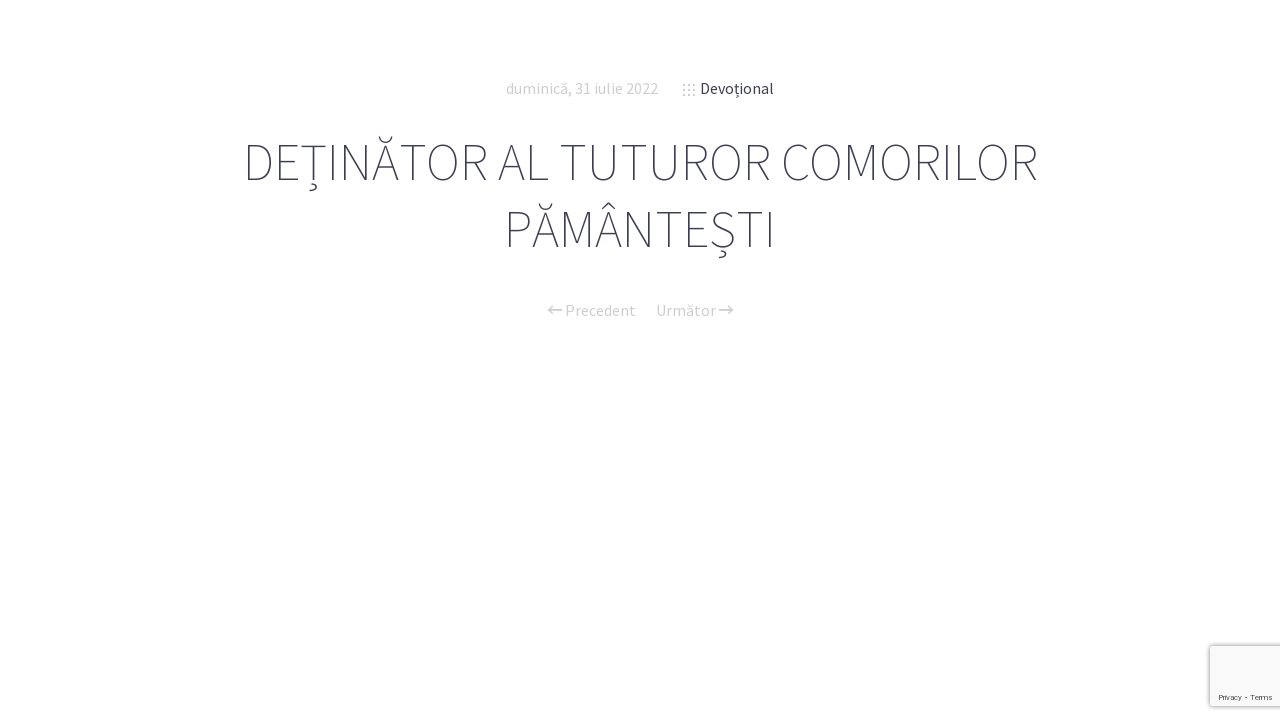

--- FILE ---
content_type: text/html; charset=UTF-8
request_url: https://studiu-biblic.ro/devotional/2022/07/31/detinator-al-tuturor-comorilor-pamantesti.html
body_size: 11223
content:
<!doctype html>

<html lang="ro-RO" class="no-js">
<head>
<meta charset="UTF-8">

<link href="https://studiu-biblic.ro/wp-content/uploads/2015/04/favicon.ico" rel="shortcut icon">
<link href="https://studiu-biblic.ro/wp-content/uploads/2015/04/touch.png" rel="apple-touch-icon-precomposed">

<meta http-equiv="X-UA-Compatible" content="IE=edge">
<meta name="viewport" content="width=device-width,initial-scale=1.0,user-scalable=no">
<meta name="theme-color" content="#cecece">

<meta name='robots' content='index, follow, max-image-preview:large, max-snippet:-1, max-video-preview:-1' />
<script>
if( typeof sleek === 'undefined' ){ var sleek = {}; }
sleek.baseUrl = 'https://studiu-biblic.ro';
sleek.version = '1.5';
</script>
<meta property="og:title" content="DEȚINĂTOR AL TUTUROR COMORILOR PĂMÂNTEȘTI"/>
<meta property="og:description" content="Nu vă strângeți comori pe pământ, unde le mănâncă moliile și rugina și unde le sapă și le fură hoții.Matei 6:19

Ascultă ediția audio aici.
Deț"/>
<meta property="og:type" content="article"/>
<meta property="og:article:published_time" content="2022-07-31 03:03:38"/>
<meta property="og:article:modified_time" content="2022-07-31 03:03:38"/>
<meta name="twitter:card" content="summary">
<meta name="twitter:title" content="DEȚINĂTOR AL TUTUROR COMORILOR PĂMÂNTEȘTI"/>
<meta name="twitter:description" content="Nu vă strângeți comori pe pământ, unde le mănâncă moliile și rugina și unde le sapă și le fură hoții.Matei 6:19

Ascultă ediția audio aici.
Deț"/>
<meta name="author" content="Mihai Marian"/>

	<!-- This site is optimized with the Yoast SEO plugin v19.4 - https://yoast.com/wordpress/plugins/seo/ -->
	<title>DEȚINĂTOR AL TUTUROR COMORILOR PĂMÂNTEȘTI - Studiu Biblic</title>
	<link rel="canonical" href="https://studiu-biblic.ro/devotional/2022/07/31/detinator-al-tuturor-comorilor-pamantesti.html" />
	<meta property="og:url" content="https://studiu-biblic.ro/devotional/2022/07/31/detinator-al-tuturor-comorilor-pamantesti.html" />
	<meta property="og:site_name" content="Studiu Biblic" />
	<meta property="article:publisher" content="https://www.facebook.com/studiubiblicro" />
	<meta property="article:published_time" content="2022-07-31T00:03:38+00:00" />
	<meta name="author" content="Mihai Marian" />
	<meta name="twitter:creator" content="@studiubiblic" />
	<meta name="twitter:site" content="@studiubiblic" />
	<meta name="twitter:label1" content="Scris de" />
	<meta name="twitter:data1" content="Mihai Marian" />
	<meta name="twitter:label2" content="Timp estimat pentru citire" />
	<meta name="twitter:data2" content="2 minute" />
	<script type="application/ld+json" class="yoast-schema-graph">{"@context":"https://schema.org","@graph":[{"@type":"WebSite","@id":"https://studiu-biblic.ro/#website","url":"https://studiu-biblic.ro/","name":"Studiu Biblic","description":"Școala de Sabat și Devoționalul","potentialAction":[{"@type":"SearchAction","target":{"@type":"EntryPoint","urlTemplate":"https://studiu-biblic.ro/?s={search_term_string}"},"query-input":"required name=search_term_string"}],"inLanguage":"ro-RO"},{"@type":"WebPage","@id":"https://studiu-biblic.ro/devotional/2022/07/31/detinator-al-tuturor-comorilor-pamantesti.html","url":"https://studiu-biblic.ro/devotional/2022/07/31/detinator-al-tuturor-comorilor-pamantesti.html","name":"DEȚINĂTOR AL TUTUROR COMORILOR PĂMÂNTEȘTI - Studiu Biblic","isPartOf":{"@id":"https://studiu-biblic.ro/#website"},"datePublished":"2022-07-31T00:03:38+00:00","dateModified":"2022-07-31T00:03:38+00:00","author":{"@id":"https://studiu-biblic.ro/#/schema/person/e56797e9bd2ca0373ffba6c4a3d072e2"},"breadcrumb":{"@id":"https://studiu-biblic.ro/devotional/2022/07/31/detinator-al-tuturor-comorilor-pamantesti.html#breadcrumb"},"inLanguage":"ro-RO","potentialAction":[{"@type":"ReadAction","target":["https://studiu-biblic.ro/devotional/2022/07/31/detinator-al-tuturor-comorilor-pamantesti.html"]}]},{"@type":"BreadcrumbList","@id":"https://studiu-biblic.ro/devotional/2022/07/31/detinator-al-tuturor-comorilor-pamantesti.html#breadcrumb","itemListElement":[{"@type":"ListItem","position":1,"name":"Acasă","item":"https://studiu-biblic.ro/"},{"@type":"ListItem","position":2,"name":"DEȚINĂTOR AL TUTUROR COMORILOR PĂMÂNTEȘTI"}]},{"@type":"Person","@id":"https://studiu-biblic.ro/#/schema/person/e56797e9bd2ca0373ffba6c4a3d072e2","name":"Mihai Marian","image":{"@type":"ImageObject","inLanguage":"ro-RO","@id":"https://studiu-biblic.ro/#/schema/person/image/","url":"https://secure.gravatar.com/avatar/d4ade726c39b5b3895e311baa4ef4ad6?s=96&d=mm&r=g","contentUrl":"https://secure.gravatar.com/avatar/d4ade726c39b5b3895e311baa4ef4ad6?s=96&d=mm&r=g","caption":"Mihai Marian"}}]}</script>
	<!-- / Yoast SEO plugin. -->


<link rel='dns-prefetch' href='//www.google.com' />
<link rel='dns-prefetch' href='//fonts.googleapis.com' />
<link rel='dns-prefetch' href='//s.w.org' />
<link rel="alternate" type="application/rss+xml" title="Studiu Biblic &raquo; Flux" href="https://studiu-biblic.ro/feed" />
<link rel="alternate" type="application/rss+xml" title="Studiu Biblic &raquo; Flux comentarii" href="https://studiu-biblic.ro/comments/feed" />
<link rel="alternate" type="application/rss+xml" title="Flux comentarii Studiu Biblic &raquo; DEȚINĂTOR AL TUTUROR COMORILOR PĂMÂNTEȘTI" href="https://studiu-biblic.ro/devotional/2022/07/31/detinator-al-tuturor-comorilor-pamantesti.html/feed" />
<script type="text/javascript">
window._wpemojiSettings = {"baseUrl":"https:\/\/s.w.org\/images\/core\/emoji\/14.0.0\/72x72\/","ext":".png","svgUrl":"https:\/\/s.w.org\/images\/core\/emoji\/14.0.0\/svg\/","svgExt":".svg","source":{"concatemoji":"https:\/\/studiu-biblic.ro\/wp-includes\/js\/wp-emoji-release.min.js?ver=926e23764adf0a654d13b26fb54ac2b7"}};
/*! This file is auto-generated */
!function(e,a,t){var n,r,o,i=a.createElement("canvas"),p=i.getContext&&i.getContext("2d");function s(e,t){var a=String.fromCharCode,e=(p.clearRect(0,0,i.width,i.height),p.fillText(a.apply(this,e),0,0),i.toDataURL());return p.clearRect(0,0,i.width,i.height),p.fillText(a.apply(this,t),0,0),e===i.toDataURL()}function c(e){var t=a.createElement("script");t.src=e,t.defer=t.type="text/javascript",a.getElementsByTagName("head")[0].appendChild(t)}for(o=Array("flag","emoji"),t.supports={everything:!0,everythingExceptFlag:!0},r=0;r<o.length;r++)t.supports[o[r]]=function(e){if(!p||!p.fillText)return!1;switch(p.textBaseline="top",p.font="600 32px Arial",e){case"flag":return s([127987,65039,8205,9895,65039],[127987,65039,8203,9895,65039])?!1:!s([55356,56826,55356,56819],[55356,56826,8203,55356,56819])&&!s([55356,57332,56128,56423,56128,56418,56128,56421,56128,56430,56128,56423,56128,56447],[55356,57332,8203,56128,56423,8203,56128,56418,8203,56128,56421,8203,56128,56430,8203,56128,56423,8203,56128,56447]);case"emoji":return!s([129777,127995,8205,129778,127999],[129777,127995,8203,129778,127999])}return!1}(o[r]),t.supports.everything=t.supports.everything&&t.supports[o[r]],"flag"!==o[r]&&(t.supports.everythingExceptFlag=t.supports.everythingExceptFlag&&t.supports[o[r]]);t.supports.everythingExceptFlag=t.supports.everythingExceptFlag&&!t.supports.flag,t.DOMReady=!1,t.readyCallback=function(){t.DOMReady=!0},t.supports.everything||(n=function(){t.readyCallback()},a.addEventListener?(a.addEventListener("DOMContentLoaded",n,!1),e.addEventListener("load",n,!1)):(e.attachEvent("onload",n),a.attachEvent("onreadystatechange",function(){"complete"===a.readyState&&t.readyCallback()})),(e=t.source||{}).concatemoji?c(e.concatemoji):e.wpemoji&&e.twemoji&&(c(e.twemoji),c(e.wpemoji)))}(window,document,window._wpemojiSettings);
</script>
<style type="text/css">
img.wp-smiley,
img.emoji {
	display: inline !important;
	border: none !important;
	box-shadow: none !important;
	height: 1em !important;
	width: 1em !important;
	margin: 0 0.07em !important;
	vertical-align: -0.1em !important;
	background: none !important;
	padding: 0 !important;
}
</style>
	<link rel='stylesheet' id='wp-block-library-css'  href='https://studiu-biblic.ro/wp-includes/css/dist/block-library/style.min.css?ver=926e23764adf0a654d13b26fb54ac2b7' media='all' />
<style id='wp-block-library-inline-css' type='text/css'>
.has-text-align-justify{text-align:justify;}
</style>
<link rel='stylesheet' id='mediaelement-css'  href='https://studiu-biblic.ro/wp-includes/js/mediaelement/mediaelementplayer-legacy.min.css?ver=4.2.16' media='all' />
<link rel='stylesheet' id='wp-mediaelement-css'  href='https://studiu-biblic.ro/wp-includes/js/mediaelement/wp-mediaelement.min.css?ver=926e23764adf0a654d13b26fb54ac2b7' media='all' />
<link rel='stylesheet' id='tablepresstable-buildindexcss-css'  href='https://studiu-biblic.ro/wp-content/plugins/tablepress/blocks/table/build/index.css?ver=926e23764adf0a654d13b26fb54ac2b7' media='all' />
<style id='global-styles-inline-css' type='text/css'>
body{--wp--preset--color--black: #000000;--wp--preset--color--cyan-bluish-gray: #abb8c3;--wp--preset--color--white: #ffffff;--wp--preset--color--pale-pink: #f78da7;--wp--preset--color--vivid-red: #cf2e2e;--wp--preset--color--luminous-vivid-orange: #ff6900;--wp--preset--color--luminous-vivid-amber: #fcb900;--wp--preset--color--light-green-cyan: #7bdcb5;--wp--preset--color--vivid-green-cyan: #00d084;--wp--preset--color--pale-cyan-blue: #8ed1fc;--wp--preset--color--vivid-cyan-blue: #0693e3;--wp--preset--color--vivid-purple: #9b51e0;--wp--preset--gradient--vivid-cyan-blue-to-vivid-purple: linear-gradient(135deg,rgba(6,147,227,1) 0%,rgb(155,81,224) 100%);--wp--preset--gradient--light-green-cyan-to-vivid-green-cyan: linear-gradient(135deg,rgb(122,220,180) 0%,rgb(0,208,130) 100%);--wp--preset--gradient--luminous-vivid-amber-to-luminous-vivid-orange: linear-gradient(135deg,rgba(252,185,0,1) 0%,rgba(255,105,0,1) 100%);--wp--preset--gradient--luminous-vivid-orange-to-vivid-red: linear-gradient(135deg,rgba(255,105,0,1) 0%,rgb(207,46,46) 100%);--wp--preset--gradient--very-light-gray-to-cyan-bluish-gray: linear-gradient(135deg,rgb(238,238,238) 0%,rgb(169,184,195) 100%);--wp--preset--gradient--cool-to-warm-spectrum: linear-gradient(135deg,rgb(74,234,220) 0%,rgb(151,120,209) 20%,rgb(207,42,186) 40%,rgb(238,44,130) 60%,rgb(251,105,98) 80%,rgb(254,248,76) 100%);--wp--preset--gradient--blush-light-purple: linear-gradient(135deg,rgb(255,206,236) 0%,rgb(152,150,240) 100%);--wp--preset--gradient--blush-bordeaux: linear-gradient(135deg,rgb(254,205,165) 0%,rgb(254,45,45) 50%,rgb(107,0,62) 100%);--wp--preset--gradient--luminous-dusk: linear-gradient(135deg,rgb(255,203,112) 0%,rgb(199,81,192) 50%,rgb(65,88,208) 100%);--wp--preset--gradient--pale-ocean: linear-gradient(135deg,rgb(255,245,203) 0%,rgb(182,227,212) 50%,rgb(51,167,181) 100%);--wp--preset--gradient--electric-grass: linear-gradient(135deg,rgb(202,248,128) 0%,rgb(113,206,126) 100%);--wp--preset--gradient--midnight: linear-gradient(135deg,rgb(2,3,129) 0%,rgb(40,116,252) 100%);--wp--preset--duotone--dark-grayscale: url('#wp-duotone-dark-grayscale');--wp--preset--duotone--grayscale: url('#wp-duotone-grayscale');--wp--preset--duotone--purple-yellow: url('#wp-duotone-purple-yellow');--wp--preset--duotone--blue-red: url('#wp-duotone-blue-red');--wp--preset--duotone--midnight: url('#wp-duotone-midnight');--wp--preset--duotone--magenta-yellow: url('#wp-duotone-magenta-yellow');--wp--preset--duotone--purple-green: url('#wp-duotone-purple-green');--wp--preset--duotone--blue-orange: url('#wp-duotone-blue-orange');--wp--preset--font-size--small: 13px;--wp--preset--font-size--medium: 20px;--wp--preset--font-size--large: 36px;--wp--preset--font-size--x-large: 42px;}.has-black-color{color: var(--wp--preset--color--black) !important;}.has-cyan-bluish-gray-color{color: var(--wp--preset--color--cyan-bluish-gray) !important;}.has-white-color{color: var(--wp--preset--color--white) !important;}.has-pale-pink-color{color: var(--wp--preset--color--pale-pink) !important;}.has-vivid-red-color{color: var(--wp--preset--color--vivid-red) !important;}.has-luminous-vivid-orange-color{color: var(--wp--preset--color--luminous-vivid-orange) !important;}.has-luminous-vivid-amber-color{color: var(--wp--preset--color--luminous-vivid-amber) !important;}.has-light-green-cyan-color{color: var(--wp--preset--color--light-green-cyan) !important;}.has-vivid-green-cyan-color{color: var(--wp--preset--color--vivid-green-cyan) !important;}.has-pale-cyan-blue-color{color: var(--wp--preset--color--pale-cyan-blue) !important;}.has-vivid-cyan-blue-color{color: var(--wp--preset--color--vivid-cyan-blue) !important;}.has-vivid-purple-color{color: var(--wp--preset--color--vivid-purple) !important;}.has-black-background-color{background-color: var(--wp--preset--color--black) !important;}.has-cyan-bluish-gray-background-color{background-color: var(--wp--preset--color--cyan-bluish-gray) !important;}.has-white-background-color{background-color: var(--wp--preset--color--white) !important;}.has-pale-pink-background-color{background-color: var(--wp--preset--color--pale-pink) !important;}.has-vivid-red-background-color{background-color: var(--wp--preset--color--vivid-red) !important;}.has-luminous-vivid-orange-background-color{background-color: var(--wp--preset--color--luminous-vivid-orange) !important;}.has-luminous-vivid-amber-background-color{background-color: var(--wp--preset--color--luminous-vivid-amber) !important;}.has-light-green-cyan-background-color{background-color: var(--wp--preset--color--light-green-cyan) !important;}.has-vivid-green-cyan-background-color{background-color: var(--wp--preset--color--vivid-green-cyan) !important;}.has-pale-cyan-blue-background-color{background-color: var(--wp--preset--color--pale-cyan-blue) !important;}.has-vivid-cyan-blue-background-color{background-color: var(--wp--preset--color--vivid-cyan-blue) !important;}.has-vivid-purple-background-color{background-color: var(--wp--preset--color--vivid-purple) !important;}.has-black-border-color{border-color: var(--wp--preset--color--black) !important;}.has-cyan-bluish-gray-border-color{border-color: var(--wp--preset--color--cyan-bluish-gray) !important;}.has-white-border-color{border-color: var(--wp--preset--color--white) !important;}.has-pale-pink-border-color{border-color: var(--wp--preset--color--pale-pink) !important;}.has-vivid-red-border-color{border-color: var(--wp--preset--color--vivid-red) !important;}.has-luminous-vivid-orange-border-color{border-color: var(--wp--preset--color--luminous-vivid-orange) !important;}.has-luminous-vivid-amber-border-color{border-color: var(--wp--preset--color--luminous-vivid-amber) !important;}.has-light-green-cyan-border-color{border-color: var(--wp--preset--color--light-green-cyan) !important;}.has-vivid-green-cyan-border-color{border-color: var(--wp--preset--color--vivid-green-cyan) !important;}.has-pale-cyan-blue-border-color{border-color: var(--wp--preset--color--pale-cyan-blue) !important;}.has-vivid-cyan-blue-border-color{border-color: var(--wp--preset--color--vivid-cyan-blue) !important;}.has-vivid-purple-border-color{border-color: var(--wp--preset--color--vivid-purple) !important;}.has-vivid-cyan-blue-to-vivid-purple-gradient-background{background: var(--wp--preset--gradient--vivid-cyan-blue-to-vivid-purple) !important;}.has-light-green-cyan-to-vivid-green-cyan-gradient-background{background: var(--wp--preset--gradient--light-green-cyan-to-vivid-green-cyan) !important;}.has-luminous-vivid-amber-to-luminous-vivid-orange-gradient-background{background: var(--wp--preset--gradient--luminous-vivid-amber-to-luminous-vivid-orange) !important;}.has-luminous-vivid-orange-to-vivid-red-gradient-background{background: var(--wp--preset--gradient--luminous-vivid-orange-to-vivid-red) !important;}.has-very-light-gray-to-cyan-bluish-gray-gradient-background{background: var(--wp--preset--gradient--very-light-gray-to-cyan-bluish-gray) !important;}.has-cool-to-warm-spectrum-gradient-background{background: var(--wp--preset--gradient--cool-to-warm-spectrum) !important;}.has-blush-light-purple-gradient-background{background: var(--wp--preset--gradient--blush-light-purple) !important;}.has-blush-bordeaux-gradient-background{background: var(--wp--preset--gradient--blush-bordeaux) !important;}.has-luminous-dusk-gradient-background{background: var(--wp--preset--gradient--luminous-dusk) !important;}.has-pale-ocean-gradient-background{background: var(--wp--preset--gradient--pale-ocean) !important;}.has-electric-grass-gradient-background{background: var(--wp--preset--gradient--electric-grass) !important;}.has-midnight-gradient-background{background: var(--wp--preset--gradient--midnight) !important;}.has-small-font-size{font-size: var(--wp--preset--font-size--small) !important;}.has-medium-font-size{font-size: var(--wp--preset--font-size--medium) !important;}.has-large-font-size{font-size: var(--wp--preset--font-size--large) !important;}.has-x-large-font-size{font-size: var(--wp--preset--font-size--x-large) !important;}
</style>
<link rel='stylesheet' id='contact-form-7-css'  href='https://studiu-biblic.ro/wp-content/plugins/contact-form-7/includes/css/styles.css?ver=5.6.1' media='all' />
<link rel='stylesheet' id='sleek_google_fonts-css'  href='//fonts.googleapis.com/css?family=Source+Sans+Pro%3Aregular%2C100%2C100italic%2C200%2C200italic%2C300%2C300italic%2Cregular%2Citalic%2C700%2C700italic%7CSource+Sans+Pro%3Aregular%7CMontserrat%3Aregular%7CSource+Sans+Pro%3A200%7CSource+Sans+Pro%3A200%7CSource+Sans+Pro%3Aregular%7CSource+Sans+Pro%3A300%7CSource+Sans+Pro%3A300%7CSource+Sans+Pro%3A300%7C&#038;subset=latin%2Clatin-ext&#038;ver=1.5' media='all' />
<link rel='stylesheet' id='sleek_main_style-css'  href='https://studiu-biblic.ro/wp-content/themes/sleek/style.css?ver=1.5' media='all' />
<link rel='stylesheet' id='sleek_main_less-css'  href='https://studiu-biblic.ro/wp-content/uploads/wp-less/sleek/stylesheet/less/main-17a2f636a3.css' media='all' />
<link rel='stylesheet' id='sleek_icons-css'  href='https://studiu-biblic.ro/wp-content/themes/sleek/icons/style.css?ver=1.5' media='all' />
<link rel='stylesheet' id='tablepress-default-css'  href='https://studiu-biblic.ro/wp-content/plugins/tablepress/css/build/default.css?ver=2.2.4' media='all' />
<link rel='stylesheet' id='sleek_child_main_style-css'  href='https://studiu-biblic.ro/wp-content/themes/sleek-child/style.css?ver=926e23764adf0a654d13b26fb54ac2b7' media='all' />
<link rel='stylesheet' id='jetpack_css-css'  href='https://studiu-biblic.ro/wp-content/plugins/jetpack/css/jetpack.css?ver=11.2.2' media='all' />
<script type='text/javascript' src='https://studiu-biblic.ro/wp-includes/js/jquery/jquery.min.js?ver=3.6.0' id='jquery-core-js'></script>
<script type='text/javascript' src='https://studiu-biblic.ro/wp-includes/js/jquery/jquery-migrate.min.js?ver=3.3.2' id='jquery-migrate-js'></script>
<script type='text/javascript' src='https://studiu-biblic.ro/wp-content/themes/sleek/js/plugins.js?ver=1.5' id='sleek_js_plugins-js'></script>
<link rel="https://api.w.org/" href="https://studiu-biblic.ro/wp-json/" /><link rel="alternate" type="application/json" href="https://studiu-biblic.ro/wp-json/wp/v2/posts/37722" /><link rel="EditURI" type="application/rsd+xml" title="RSD" href="https://studiu-biblic.ro/xmlrpc.php?rsd" />
<link rel="wlwmanifest" type="application/wlwmanifest+xml" href="https://studiu-biblic.ro/wp-includes/wlwmanifest.xml" /> 

<link rel='shortlink' href='https://studiu-biblic.ro/?p=37722' />
<link rel="alternate" type="application/json+oembed" href="https://studiu-biblic.ro/wp-json/oembed/1.0/embed?url=https%3A%2F%2Fstudiu-biblic.ro%2Fdevotional%2F2022%2F07%2F31%2Fdetinator-al-tuturor-comorilor-pamantesti.html" />
<link rel="alternate" type="text/xml+oembed" href="https://studiu-biblic.ro/wp-json/oembed/1.0/embed?url=https%3A%2F%2Fstudiu-biblic.ro%2Fdevotional%2F2022%2F07%2F31%2Fdetinator-al-tuturor-comorilor-pamantesti.html&#038;format=xml" />
			<meta property="og:title" content="DEȚINĂTOR AL TUTUROR COMORILOR PĂMÂNTEȘTI" />
			<meta property="og:description" content="Nu vă strângeți comori pe pământ, unde le mănâncă moliile și rugina și unde le sapă și le fură hoții.Matei 6:19 Ascultă ediția audio aici. Deținătorul tuturor comorilor pământești a venit în lumea noastră luând chip de om. Cuvântul S-a făcut trup și a locuit printre noi. Noi nu suntem în stare să apreciem cât" />
			<meta property="og:url" content="https://studiu-biblic.ro/devotional/2022/07/31/detinator-al-tuturor-comorilor-pamantesti.html" />
		        <script>

      window.OneSignal = window.OneSignal || [];

      OneSignal.push( function() {
        OneSignal.SERVICE_WORKER_UPDATER_PATH = "OneSignalSDKUpdaterWorker.js.php";
                      OneSignal.SERVICE_WORKER_PATH = "OneSignalSDKWorker.js.php";
                      OneSignal.SERVICE_WORKER_PARAM = { scope: "/" };
        OneSignal.setDefaultNotificationUrl("https://studiu-biblic.ro");
        var oneSignal_options = {};
        window._oneSignalInitOptions = oneSignal_options;

        oneSignal_options['wordpress'] = true;
oneSignal_options['appId'] = '15e2ef85-b64c-4e63-941f-bb34d12de795';
oneSignal_options['allowLocalhostAsSecureOrigin'] = true;
oneSignal_options['httpPermissionRequest'] = { };
oneSignal_options['httpPermissionRequest']['enable'] = true;
oneSignal_options['welcomeNotification'] = { };
oneSignal_options['welcomeNotification']['title'] = "";
oneSignal_options['welcomeNotification']['message'] = "";
oneSignal_options['subdomainName'] = "studiibiblice";
oneSignal_options['promptOptions'] = { };
oneSignal_options['notifyButton'] = { };
oneSignal_options['notifyButton']['enable'] = true;
oneSignal_options['notifyButton']['position'] = 'bottom-right';
oneSignal_options['notifyButton']['theme'] = 'default';
oneSignal_options['notifyButton']['size'] = 'medium';
oneSignal_options['notifyButton']['showCredit'] = true;
oneSignal_options['notifyButton']['text'] = {};
                OneSignal.init(window._oneSignalInitOptions);
                      });

      function documentInitOneSignal() {
        var oneSignal_elements = document.getElementsByClassName("OneSignal-prompt");

        var oneSignalLinkClickHandler = function(event) { OneSignal.push(['registerForPushNotifications']); event.preventDefault(); };        for(var i = 0; i < oneSignal_elements.length; i++)
          oneSignal_elements[i].addEventListener('click', oneSignalLinkClickHandler, false);
      }

      if (document.readyState === 'complete') {
           documentInitOneSignal();
      }
      else {
           window.addEventListener("load", function(event){
               documentInitOneSignal();
          });
      }
    </script>

<style>.post__content div img{display:none;}</style></head>



<body class="post-template-default single single-post postid-37722 single-format-standard theme-sleek detinator-al-tuturor-comorilor-pamantesti post-navigation-true js-ajax-load-pages--false init-load-animation--true independent-sidebar--false post-centered--false header-desktop--false">
<div class="sleek-loader sleek-loader--body"></div>



<!-- header -->
<header id="header" class="header">
	<div class="header__overflow js-nano js-nano-header">

		<div class="nano-content">

			<div class="header__inwrap">

				<!-- logo -->
				<a class="header__logo" href="https://studiu-biblic.ro">
					<img src="https://studiu-biblic.ro/wp-content/uploads/2015/04/logo.png " alt="Logo"/>
				</a>
				<!-- /logo -->

				<!-- nav -->
				<nav class="header__nav">
					<div class="menu"><ul>
<li class="page_item page-item-10714"><a href="https://studiu-biblic.ro/acasa">Acasă</a></li>
<li class="page_item page-item-24"><a href="https://studiu-biblic.ro/contact">Contact</a></li>
<li class="page_item page-item-9752"><a href="https://studiu-biblic.ro/despre">Despre</a></li>
<li class="page_item page-item-170"><a href="https://studiu-biblic.ro/echipa">Echipa</a></li>
<li class="page_item page-item-25"><a href="https://studiu-biblic.ro/newsletter">Newsletter</a></li>
<li class="page_item page-item-48835"><a href="https://studiu-biblic.ro/">Studiu-biblic.ro își încetează activitatea</a></li>
</ul></div>
				</nav>
				<!-- /nav -->



				<div class="separator separator--small separator--center"></div><form class="search-form" method="get" action="https://studiu-biblic.ro">
	<input type="text" class="textfield" name="s" placeholder="" required="required">
	<i class="icon-magglass"></i>
	<input type="submit" class="submit">
</form>



				<!-- Footer -->
				<div class="header__footer js-header-footer">

					
				</div>

			</div>
			<!-- /.header__inwrap -->

		</div>
	</div> <!-- /.header__overflow -->

	<a href="#" title="Show/Hide Header" class="header__toggle visible-touchscreen js-touchscreen-header-toggle"><div></div></a>

</header>
<!-- /header -->

<!-- wrapper -->
<div id="content-wrapper" class="content-wrapper">
	<div id="content-wrapper-inside" class="content-wrapper__inside  post-template-default single single-post postid-37722 single-format-standard theme-sleek detinator-al-tuturor-comorilor-pamantesti post-navigation-true js-ajax-load-pages--false init-load-animation--true independent-sidebar--false post-centered--false header-desktop--false sidebar--false full-width--false">

		<div id="main-content" class="main-content">

			<!-- main content -->
			<div class="main-content__inside js-nano js-nano-main" role="main">
			<div class="nano-content">



			


				<!-- Post Classes -->
				


				<!-- article -->
				<article id="post-37722" class=" article-single article-single--post post--size-large image-dark post-37722 post type-post status-publish format-standard hentry category-devotional" role="main">



					
<div class="single__header">



	<div class="format-head"></div>


	<!--  Post Heading Block  -->
	<div class="post__head">

		<div class="post__meta">

	<div class="meta--item meta--date">
						
		<a href="https://studiu-biblic.ro/2022/07/31">duminică, 31 iulie 2022</a>
	</div>

			
	
			<div class="meta--item meta--categories">

			<i class="icon-grid"></i>
			<a href="https://studiu-biblic.ro/devotional" rel="tag">Devoțional</a>
		</div>
	
	<div class="meta--item meta--comments">

		<i class="icon-comments"></i>
		<a href="https://studiu-biblic.ro/devotional/2022/07/31/detinator-al-tuturor-comorilor-pamantesti.html#respond">0</a>
	</div>

</div><h1>DEȚINĂTOR AL TUTUROR COMORILOR PĂMÂNTEȘTI</h1>
		
<!-- posts nav -->
		<div class="post__navigation single-footer">
		
						<a href="https://studiu-biblic.ro/devotional/2022/07/30/arhitect-ceresc.html" rel="prev"><i class="icon-arrow-left"></i> Precedent</a><a href="https://studiu-biblic.ro/devotional/2022/08/01/avocat-divin.html" rel="next">Următor <i class="icon-arrow-right"></i></a>		</div>
		<!-- /posts nav -->

		
	</div>
	<!--  /Post Heading Block  -->



</div> <!-- /post head -->



					<!-- Only Standard Post -->
					<div class="post__intro"></div>					<!-- /Only Standard Post -->



					<div class="post__content">
						<p><iframe width="560" height="315" src="https://www.youtube.com/embed/videoseries?list=PLoPaGkna1H4gFyJB3S6VtjXIovvqhnekL" frameborder="0" allow="accelerometer; autoplay; encrypted-media; gyroscope; picture-in-picture" allowfullscreen></iframe><br />
</p>
<div>
<blockquote>
<p><strong>Nu vă strângeți comori pe pământ, unde le mănâncă moliile și rugina și unde le sapă și le fură hoții.<br /></strong>Matei 6:19</p>
</blockquote>
<p>Ascultă ediția audio <a href="http://bit.ly/DevAudioC" target="_blank" rel="noopener">aici</a>.</p>
<p><strong>Deținătorul tuturor comorilor pământești</strong> a venit în lumea noastră luând chip de om. Cuvântul S-a făcut trup și a locuit printre noi. Noi nu suntem în stare să apreciem cât de profundă trebuie să fi fost preocuparea Sa pentru familia umană. El știe ce valoare are fiecare suflet. Ce suferință Îl încerca în timp ce vedea că moștenirea pe care o răscumpărase era amăgită de născocirile lui Satana!</p>
<p>Singura satisfacție pe care o are Satana când se joacă cu viața sufletelor oamenilor este aceea de a-L face pe Hristos să sufere. Măcar că era bogat, Isus S-a făcut sărac pentru noi, pentru ca, prin sărăcia Lui, noi să ne îmbogățim. Cu toate acestea, cea mai mare parte a lumii lasă bunurile pământești să eclipseze farmecul cerului. Oamenii se atașează de lucrurile trecătoare și Îi întorc spatele lui Dumnezeu. Cât de regretabil este păcatul celor care nu-și vin în fire și nu își dau seama că este o nebunie să permită ca atașamentul exagerat față de lucrurile pământești să alunge din inimă dragostea de Dumnezeu! Când este alungată iubirea de Dumnezeu, îi urmează iubirea de lume pentru a umple golul. Numai Domnul poate curăța templul sufletului de întinarea morală.</p>
<p>Isus Şi-a dat viața pentru ca lumea să trăiască și îi acordă omului o valoare infinită. El dorește ca omul să-și cunoască valoarea și să aibă în vedere bunăstarea lui viitoare. Dacă ochiul este menținut sănătos, tot trupul va fi plin de lumină. Dacă vederea spirituală este clară, realitățile nevăzute vor fi apreciate la adevărata lor valoare, iar contemplarea lumii veșnice va aduce și mai multă bucurie în această lume.</p>
<p>Creștinul va avea parte de bucurie în măsura în care este un administrator credincios al bunurilor Domnului său. Hristos Își dorește foarte mult să îi salveze pe toți fiii și pe toate fiicele lui Adam. El Își ridică glasul în rostirea avertizării de a rupe vraja care a prins sufletul în robia păcatului. El îi îndeamnă pe oameni să-și revină din patima lor nebună. Le aduce în atenție o lume mai nobilă și le spune: „Nu vă strângeți comori pe pământ.” (Sfaturi pentru administrarea creștină a vieții, pp. 136, 137)</p>
<p><em>Cât de bucuros sunt să împărtășesc cu alții binecuvântările materiale pe care ni le-a încredințat Dumnezeu?</em></p>
<div class="videoWrapper"></div>
</div>
<p>Gândul de dimineață a fost preluat de pe <a href="https://www.devotionale.ro/devotional-zilnic/2022/07/30/detinator-al-tuturor-comorilor-pamantesti" target="_blank" rel="noopener">devotionale.ro</a>.</p>
						
						<a href="http://www.solascriptura.ro" target="_blank">Cursuri pentru sănătate spirituală pe SOLASCRIPTURA.RO</a> <br/> <br/><a href="https://play.google.com/store/apps/details?id=com.studiibiblice"><img style="border:none;" src="http://www.app.studiu-biblic.ro/gp2.png" /></a> <a href="https://itunes.apple.com/us/app/studii-biblice/id1289981600?mt=8"><img style="border:none;" src="http://www.app.studiu-biblic.ro/as2.png" /></a>                                    
						
					</div>
					
										

											<div class="post__tags">
													</div>
					


											<div class="post__share">
							
<div class="social-nav">
	<div class="social-nav__title"> Spun și altora</div>

	<ul class="social-nav__items">

		<li class="social-nav__item">
			<a title="Email" class="social-nav__link js-skip-ajax" href="mailto:?subject=DE%C8%9AIN%C4%82TOR%20AL%20TUTUROR%20COMORILOR%20P%C4%82M%C3%82NTE%C8%98TI&amp;body=Nu%20v%C4%83%20str%C3%A2nge%C8%9Bi%20comori%20pe%20p%C4%83m%C3%A2nt%2C%20unde%20le%20m%C4%83n%C3%A2nc%C4%83%20moliile%20%C8%99i%20rugina%20%C8%99i%20unde%20le%20sap%C4%83%20%C8%99i%20le%20fur%C4%83%20ho%C8%9Bii.Matei%206%3A19%20Ascult%C4%83%20edi%C8%9Bia%20audio%20aici.%20De%C8%9Bin%C4%83torul%20tuturor%20comorilor%20p%C4%83m%C3%A2nte%C8%99ti%20a%20venit%20%C3%AEn%20lumea%20noastr%C4%83%20lu%C3%A2nd%20chip%20de%20om.%20Cuv%C3%A2ntul%20S-a%20f%C4%83cut%20trup%20%C8%99i%20a%20locuit%20printre%20noi.%20Noi%20nu%20suntem%20%C3%AEn%20stare%20s%C4%83%20apreciem%20c%C3%A2t%20https%3A%2F%2Fstudiu-biblic.ro%2Fdevotional%2F2022%2F07%2F31%2Fdetinator-al-tuturor-comorilor-pamantesti.html">
				<i class="icon-mail6"></i>
			</a>
		</li>

		<li class="social-nav__item">
			<a title="Pinterest" class="social-nav__link js-sharer js-skip-ajax" target="_blank" href="http://pinterest.com/pin/create/button/?url=https%3A%2F%2Fstudiu-biblic.ro%2Fdevotional%2F2022%2F07%2F31%2Fdetinator-al-tuturor-comorilor-pamantesti.html&amp;media=&amp;description=DE%C8%9AIN%C4%82TOR%20AL%20TUTUROR%20COMORILOR%20P%C4%82M%C3%82NTE%C8%98TI">
				<i class="icon-pinterest3"></i>
			</a>
		</li>

		<li class="social-nav__item">
			<a title="Google+" class="social-nav__link js-sharer js-skip-ajax" target="_blank" href="https://plus.google.com/share?url=https%3A%2F%2Fstudiu-biblic.ro%2Fdevotional%2F2022%2F07%2F31%2Fdetinator-al-tuturor-comorilor-pamantesti.html">
				<i class="icon-googleplus5"></i>
			</a>
		</li>

		<li class="social-nav__item">
			<a title="Twitter" class="social-nav__link js-sharer js-skip-ajax" target="_blank"  href="http://twitter.com/intent/tweet?text=DE%C8%9AIN%C4%82TOR%20AL%20TUTUROR%20COMORILOR%20P%C4%82M%C3%82NTE%C8%98TI&amp;url=https%3A%2F%2Fstudiu-biblic.ro%2Fdevotional%2F2022%2F07%2F31%2Fdetinator-al-tuturor-comorilor-pamantesti.html">
				<i class="icon-twitter"></i>
			</a>
		</li>

		<li class="social-nav__item">
			<a title="Facebook" class="social-nav__link js-sharer js-skip-ajax" target="_blank" href="http://www.facebook.com/sharer.php?u=https%3A%2F%2Fstudiu-biblic.ro%2Fdevotional%2F2022%2F07%2F31%2Fdetinator-al-tuturor-comorilor-pamantesti.html">
				<i class="icon-facebook"></i>
			</a>
		</li>

	</ul>
</div>
						</div>
					


					
					<!-- posts nav -->
					<div class="post__navigation single-footer">
		
						<a href="https://studiu-biblic.ro/devotional/2022/07/30/arhitect-ceresc.html" rel="prev"><i class="icon-arrow-left"></i> Precedent</a><a href="https://studiu-biblic.ro/devotional/2022/08/01/avocat-divin.html" rel="next">Următor <i class="icon-arrow-right"></i></a>					</div>
					<!-- /posts nav -->

											<div class="post__related">
													</div>
					
					
					
					
					<div class="post__comments"><!-- Comments -->



<!-- Comment Form -->
	<div id="respond" class="comment-respond">
		<h3 id="reply-title" class="comment-reply-title">Părerea mea <small><a rel="nofollow" id="cancel-comment-reply-link" href="/devotional/2022/07/31/detinator-al-tuturor-comorilor-pamantesti.html#respond" style="display:none;">Anulează răspunsul</a></small></h3><form action="https://studiu-biblic.ro/wp-comments-post.php" method="post" id="commentform" class="comment-form"><div class="form__item form__item--comment"><textarea id="comment" class="required" name="comment" aria-required="true" placeholder="Comentariu *" ></textarea></div><div class="form__item form__item--author"><input id="author" name="author" class="required" type="text" placeholder="Nume *" value=""  aria-required='true' /></div>
<div class="form__item form__item--email"><input id="email" name="email" type="text" class="required" placeholder="E-mail *" value=""  aria-required='true' /></div>
<div class="form__item form__item--url"><input id="url" name="url" type="text" placeholder="Site web" value="" /></div>
<p class="form-submit"><input name="submit" type="submit" id="submit" class="submit" value="Trimit părerea mea" /> <input type='hidden' name='comment_post_ID' value='37722' id='comment_post_ID' />
<input type='hidden' name='comment_parent' id='comment_parent' value='0' />
</p><p style="display: none;"><input type="hidden" id="akismet_comment_nonce" name="akismet_comment_nonce" value="f19ff136b1" /></p><p style="display: none !important;" class="akismet-fields-container" data-prefix="ak_"><label>&#916;<textarea name="ak_hp_textarea" cols="45" rows="8" maxlength="100"></textarea></label><input type="hidden" id="ak_js_1" name="ak_js" value="121"/><script>document.getElementById( "ak_js_1" ).setAttribute( "value", ( new Date() ).getTime() );</script></p></form>	</div><!-- #respond -->
	</div>					
					
			
				</article> <!-- /.post -->



						
			</div>
			</div>

		</div> <!-- /main content -->

		
	</div> <!-- /# content wrapper inside -->
</div> <!-- /# content wrapper -->

<script type='text/javascript' src='https://studiu-biblic.ro/wp-includes/js/comment-reply.min.js?ver=926e23764adf0a654d13b26fb54ac2b7' id='comment-reply-js'></script>
<script type='text/javascript' src='https://studiu-biblic.ro/wp-includes/js/dist/vendor/regenerator-runtime.min.js?ver=0.13.9' id='regenerator-runtime-js'></script>
<script type='text/javascript' src='https://studiu-biblic.ro/wp-includes/js/dist/vendor/wp-polyfill.min.js?ver=3.15.0' id='wp-polyfill-js'></script>
<script type='text/javascript' id='contact-form-7-js-extra'>
/* <![CDATA[ */
var wpcf7 = {"api":{"root":"https:\/\/studiu-biblic.ro\/wp-json\/","namespace":"contact-form-7\/v1"},"cached":"1"};
/* ]]> */
</script>
<script type='text/javascript' src='https://studiu-biblic.ro/wp-content/plugins/contact-form-7/includes/js/index.js?ver=5.6.1' id='contact-form-7-js'></script>
<script type='text/javascript' src='https://studiu-biblic.ro/wp-includes/js/imagesloaded.min.js?ver=4.1.4' id='imagesloaded-js'></script>
<script type='text/javascript' src='https://studiu-biblic.ro/wp-includes/js/masonry.min.js?ver=4.2.2' id='masonry-js'></script>
<script type='text/javascript' id='sleek_main_front_script-js-extra'>
/* <![CDATA[ */
var sleekLocalize = {"ajaxurl":"https:\/\/studiu-biblic.ro\/wp-admin\/admin-ajax.php","comment1":"Un comentariu"};
/* ]]> */
</script>
<script type='text/javascript' src='https://studiu-biblic.ro/wp-content/themes/sleek/js/main.js?ver=1.5' id='sleek_main_front_script-js'></script>
<script type='text/javascript' id='mediaelement-core-js-before'>
var mejsL10n = {"language":"ro","strings":{"mejs.download-file":"Descarc\u0103 fi\u0219ierul","mejs.install-flash":"Folose\u0219ti un navigator care nu are activat sau instalat Flash Player. Te rog porne\u0219te-\u021bi modulul Flash Player sau descarc\u0103 cea mai recent\u0103 versiune de la https:\/\/get.adobe.com\/flashplayer\/","mejs.fullscreen":"Ecran \u00eentreg","mejs.play":"Ruleaz\u0103","mejs.pause":"Pauz\u0103","mejs.time-slider":"Durat\u0103 carusel","mejs.time-help-text":"Folose\u0219te tastele s\u0103geat\u0103 st\u00e2nga\/dreapta pentru a \u00eenainta o secund\u0103, s\u0103geat\u0103 sus\/jos pentru a \u00eenainta zece secunde.","mejs.live-broadcast":"Transmisie \u00een direct","mejs.volume-help-text":"Folose\u0219te tastele s\u0103geat\u0103 sus\/jos pentru a m\u0103ri sau mic\u0219ora volumul.","mejs.unmute":"Cu sonor","mejs.mute":"F\u0103r\u0103 sonor","mejs.volume-slider":"Volum carusel","mejs.video-player":"Player video","mejs.audio-player":"Player audio","mejs.captions-subtitles":"Texte asociate\/subtitr\u0103ri","mejs.captions-chapters":"Capitole","mejs.none":"Nespecificat","mejs.afrikaans":"Afrikaans","mejs.albanian":"Albanez\u0103","mejs.arabic":"Arab\u0103","mejs.belarusian":"Bielorus\u0103","mejs.bulgarian":"Bulgar\u0103","mejs.catalan":"Catalan\u0103","mejs.chinese":"Chinez\u0103","mejs.chinese-simplified":"Chinez\u0103 (simplificat\u0103)","mejs.chinese-traditional":"Chinez\u0103 (tradi\u021bional\u0103)","mejs.croatian":"Croat\u0103","mejs.czech":"Ceh\u0103","mejs.danish":"Danez\u0103","mejs.dutch":"Neerlandez\u0103","mejs.english":"Englez\u0103","mejs.estonian":"Eston\u0103","mejs.filipino":"Filipinez\u0103","mejs.finnish":"Finlandez\u0103","mejs.french":"Francez\u0103","mejs.galician":"Galician\u0103","mejs.german":"German\u0103","mejs.greek":"Greac\u0103","mejs.haitian-creole":"Creol\u0103 haitian\u0103","mejs.hebrew":"Ebraic\u0103","mejs.hindi":"Hindi","mejs.hungarian":"Maghiar\u0103","mejs.icelandic":"Islandez\u0103","mejs.indonesian":"Indonezian\u0103","mejs.irish":"Irlandez\u0103","mejs.italian":"Italian\u0103","mejs.japanese":"Japonez\u0103","mejs.korean":"Coreean\u0103","mejs.latvian":"Leton\u0103","mejs.lithuanian":"Lituanian\u0103","mejs.macedonian":"Macedonean\u0103","mejs.malay":"Malaiez\u0103","mejs.maltese":"Maltez\u0103","mejs.norwegian":"Norvegian\u0103","mejs.persian":"Persan\u0103","mejs.polish":"Polonez\u0103","mejs.portuguese":"Portughez\u0103","mejs.romanian":"Rom\u00e2n\u0103","mejs.russian":"Rus\u0103","mejs.serbian":"S\u00e2rb\u0103","mejs.slovak":"Slovac\u0103","mejs.slovenian":"Sloven\u0103","mejs.spanish":"Spaniol\u0103","mejs.swahili":"Swahili","mejs.swedish":"Suedez\u0103","mejs.tagalog":"Tagalog","mejs.thai":"Thailandez\u0103","mejs.turkish":"Turc\u0103","mejs.ukrainian":"Ucrainean\u0103","mejs.vietnamese":"Vietnamez\u0103","mejs.welsh":"Galez\u0103","mejs.yiddish":"Idi\u0219"}};
</script>
<script type='text/javascript' src='https://studiu-biblic.ro/wp-includes/js/mediaelement/mediaelement-and-player.min.js?ver=4.2.16' id='mediaelement-core-js'></script>
<script type='text/javascript' src='https://studiu-biblic.ro/wp-includes/js/mediaelement/mediaelement-migrate.min.js?ver=926e23764adf0a654d13b26fb54ac2b7' id='mediaelement-migrate-js'></script>
<script type='text/javascript' id='mediaelement-js-extra'>
/* <![CDATA[ */
var _wpmejsSettings = {"pluginPath":"\/wp-includes\/js\/mediaelement\/","classPrefix":"mejs-","stretching":"responsive"};
/* ]]> */
</script>
<script type='text/javascript' src='https://studiu-biblic.ro/wp-includes/js/mediaelement/wp-mediaelement.min.js?ver=926e23764adf0a654d13b26fb54ac2b7' id='wp-mediaelement-js'></script>
<script type='text/javascript' src='https://www.google.com/recaptcha/api.js?render=6Le2dYcUAAAAAD9tgrWHoQF8pgLTh-XFcwlcWy9U&#038;ver=3.0' id='google-recaptcha-js'></script>
<script type='text/javascript' id='wpcf7-recaptcha-js-extra'>
/* <![CDATA[ */
var wpcf7_recaptcha = {"sitekey":"6Le2dYcUAAAAAD9tgrWHoQF8pgLTh-XFcwlcWy9U","actions":{"homepage":"homepage","contactform":"contactform"}};
/* ]]> */
</script>
<script type='text/javascript' src='https://studiu-biblic.ro/wp-content/plugins/contact-form-7/modules/recaptcha/index.js?ver=5.6.1' id='wpcf7-recaptcha-js'></script>
<script type='text/javascript' src='https://cdn.onesignal.com/sdks/OneSignalSDK.js?ver=926e23764adf0a654d13b26fb54ac2b7' async='async' id='remote_sdk-js'></script>
<script defer type='text/javascript' src='https://studiu-biblic.ro/wp-content/plugins/akismet/_inc/akismet-frontend.js?ver=1706514326' id='akismet-frontend-js'></script>

</body>
</html>


--- FILE ---
content_type: text/html; charset=utf-8
request_url: https://www.google.com/recaptcha/api2/anchor?ar=1&k=6Le2dYcUAAAAAD9tgrWHoQF8pgLTh-XFcwlcWy9U&co=aHR0cHM6Ly9zdHVkaXUtYmlibGljLnJvOjQ0Mw..&hl=en&v=PoyoqOPhxBO7pBk68S4YbpHZ&size=invisible&anchor-ms=20000&execute-ms=30000&cb=qsh69prb00fp
body_size: 48846
content:
<!DOCTYPE HTML><html dir="ltr" lang="en"><head><meta http-equiv="Content-Type" content="text/html; charset=UTF-8">
<meta http-equiv="X-UA-Compatible" content="IE=edge">
<title>reCAPTCHA</title>
<style type="text/css">
/* cyrillic-ext */
@font-face {
  font-family: 'Roboto';
  font-style: normal;
  font-weight: 400;
  font-stretch: 100%;
  src: url(//fonts.gstatic.com/s/roboto/v48/KFO7CnqEu92Fr1ME7kSn66aGLdTylUAMa3GUBHMdazTgWw.woff2) format('woff2');
  unicode-range: U+0460-052F, U+1C80-1C8A, U+20B4, U+2DE0-2DFF, U+A640-A69F, U+FE2E-FE2F;
}
/* cyrillic */
@font-face {
  font-family: 'Roboto';
  font-style: normal;
  font-weight: 400;
  font-stretch: 100%;
  src: url(//fonts.gstatic.com/s/roboto/v48/KFO7CnqEu92Fr1ME7kSn66aGLdTylUAMa3iUBHMdazTgWw.woff2) format('woff2');
  unicode-range: U+0301, U+0400-045F, U+0490-0491, U+04B0-04B1, U+2116;
}
/* greek-ext */
@font-face {
  font-family: 'Roboto';
  font-style: normal;
  font-weight: 400;
  font-stretch: 100%;
  src: url(//fonts.gstatic.com/s/roboto/v48/KFO7CnqEu92Fr1ME7kSn66aGLdTylUAMa3CUBHMdazTgWw.woff2) format('woff2');
  unicode-range: U+1F00-1FFF;
}
/* greek */
@font-face {
  font-family: 'Roboto';
  font-style: normal;
  font-weight: 400;
  font-stretch: 100%;
  src: url(//fonts.gstatic.com/s/roboto/v48/KFO7CnqEu92Fr1ME7kSn66aGLdTylUAMa3-UBHMdazTgWw.woff2) format('woff2');
  unicode-range: U+0370-0377, U+037A-037F, U+0384-038A, U+038C, U+038E-03A1, U+03A3-03FF;
}
/* math */
@font-face {
  font-family: 'Roboto';
  font-style: normal;
  font-weight: 400;
  font-stretch: 100%;
  src: url(//fonts.gstatic.com/s/roboto/v48/KFO7CnqEu92Fr1ME7kSn66aGLdTylUAMawCUBHMdazTgWw.woff2) format('woff2');
  unicode-range: U+0302-0303, U+0305, U+0307-0308, U+0310, U+0312, U+0315, U+031A, U+0326-0327, U+032C, U+032F-0330, U+0332-0333, U+0338, U+033A, U+0346, U+034D, U+0391-03A1, U+03A3-03A9, U+03B1-03C9, U+03D1, U+03D5-03D6, U+03F0-03F1, U+03F4-03F5, U+2016-2017, U+2034-2038, U+203C, U+2040, U+2043, U+2047, U+2050, U+2057, U+205F, U+2070-2071, U+2074-208E, U+2090-209C, U+20D0-20DC, U+20E1, U+20E5-20EF, U+2100-2112, U+2114-2115, U+2117-2121, U+2123-214F, U+2190, U+2192, U+2194-21AE, U+21B0-21E5, U+21F1-21F2, U+21F4-2211, U+2213-2214, U+2216-22FF, U+2308-230B, U+2310, U+2319, U+231C-2321, U+2336-237A, U+237C, U+2395, U+239B-23B7, U+23D0, U+23DC-23E1, U+2474-2475, U+25AF, U+25B3, U+25B7, U+25BD, U+25C1, U+25CA, U+25CC, U+25FB, U+266D-266F, U+27C0-27FF, U+2900-2AFF, U+2B0E-2B11, U+2B30-2B4C, U+2BFE, U+3030, U+FF5B, U+FF5D, U+1D400-1D7FF, U+1EE00-1EEFF;
}
/* symbols */
@font-face {
  font-family: 'Roboto';
  font-style: normal;
  font-weight: 400;
  font-stretch: 100%;
  src: url(//fonts.gstatic.com/s/roboto/v48/KFO7CnqEu92Fr1ME7kSn66aGLdTylUAMaxKUBHMdazTgWw.woff2) format('woff2');
  unicode-range: U+0001-000C, U+000E-001F, U+007F-009F, U+20DD-20E0, U+20E2-20E4, U+2150-218F, U+2190, U+2192, U+2194-2199, U+21AF, U+21E6-21F0, U+21F3, U+2218-2219, U+2299, U+22C4-22C6, U+2300-243F, U+2440-244A, U+2460-24FF, U+25A0-27BF, U+2800-28FF, U+2921-2922, U+2981, U+29BF, U+29EB, U+2B00-2BFF, U+4DC0-4DFF, U+FFF9-FFFB, U+10140-1018E, U+10190-1019C, U+101A0, U+101D0-101FD, U+102E0-102FB, U+10E60-10E7E, U+1D2C0-1D2D3, U+1D2E0-1D37F, U+1F000-1F0FF, U+1F100-1F1AD, U+1F1E6-1F1FF, U+1F30D-1F30F, U+1F315, U+1F31C, U+1F31E, U+1F320-1F32C, U+1F336, U+1F378, U+1F37D, U+1F382, U+1F393-1F39F, U+1F3A7-1F3A8, U+1F3AC-1F3AF, U+1F3C2, U+1F3C4-1F3C6, U+1F3CA-1F3CE, U+1F3D4-1F3E0, U+1F3ED, U+1F3F1-1F3F3, U+1F3F5-1F3F7, U+1F408, U+1F415, U+1F41F, U+1F426, U+1F43F, U+1F441-1F442, U+1F444, U+1F446-1F449, U+1F44C-1F44E, U+1F453, U+1F46A, U+1F47D, U+1F4A3, U+1F4B0, U+1F4B3, U+1F4B9, U+1F4BB, U+1F4BF, U+1F4C8-1F4CB, U+1F4D6, U+1F4DA, U+1F4DF, U+1F4E3-1F4E6, U+1F4EA-1F4ED, U+1F4F7, U+1F4F9-1F4FB, U+1F4FD-1F4FE, U+1F503, U+1F507-1F50B, U+1F50D, U+1F512-1F513, U+1F53E-1F54A, U+1F54F-1F5FA, U+1F610, U+1F650-1F67F, U+1F687, U+1F68D, U+1F691, U+1F694, U+1F698, U+1F6AD, U+1F6B2, U+1F6B9-1F6BA, U+1F6BC, U+1F6C6-1F6CF, U+1F6D3-1F6D7, U+1F6E0-1F6EA, U+1F6F0-1F6F3, U+1F6F7-1F6FC, U+1F700-1F7FF, U+1F800-1F80B, U+1F810-1F847, U+1F850-1F859, U+1F860-1F887, U+1F890-1F8AD, U+1F8B0-1F8BB, U+1F8C0-1F8C1, U+1F900-1F90B, U+1F93B, U+1F946, U+1F984, U+1F996, U+1F9E9, U+1FA00-1FA6F, U+1FA70-1FA7C, U+1FA80-1FA89, U+1FA8F-1FAC6, U+1FACE-1FADC, U+1FADF-1FAE9, U+1FAF0-1FAF8, U+1FB00-1FBFF;
}
/* vietnamese */
@font-face {
  font-family: 'Roboto';
  font-style: normal;
  font-weight: 400;
  font-stretch: 100%;
  src: url(//fonts.gstatic.com/s/roboto/v48/KFO7CnqEu92Fr1ME7kSn66aGLdTylUAMa3OUBHMdazTgWw.woff2) format('woff2');
  unicode-range: U+0102-0103, U+0110-0111, U+0128-0129, U+0168-0169, U+01A0-01A1, U+01AF-01B0, U+0300-0301, U+0303-0304, U+0308-0309, U+0323, U+0329, U+1EA0-1EF9, U+20AB;
}
/* latin-ext */
@font-face {
  font-family: 'Roboto';
  font-style: normal;
  font-weight: 400;
  font-stretch: 100%;
  src: url(//fonts.gstatic.com/s/roboto/v48/KFO7CnqEu92Fr1ME7kSn66aGLdTylUAMa3KUBHMdazTgWw.woff2) format('woff2');
  unicode-range: U+0100-02BA, U+02BD-02C5, U+02C7-02CC, U+02CE-02D7, U+02DD-02FF, U+0304, U+0308, U+0329, U+1D00-1DBF, U+1E00-1E9F, U+1EF2-1EFF, U+2020, U+20A0-20AB, U+20AD-20C0, U+2113, U+2C60-2C7F, U+A720-A7FF;
}
/* latin */
@font-face {
  font-family: 'Roboto';
  font-style: normal;
  font-weight: 400;
  font-stretch: 100%;
  src: url(//fonts.gstatic.com/s/roboto/v48/KFO7CnqEu92Fr1ME7kSn66aGLdTylUAMa3yUBHMdazQ.woff2) format('woff2');
  unicode-range: U+0000-00FF, U+0131, U+0152-0153, U+02BB-02BC, U+02C6, U+02DA, U+02DC, U+0304, U+0308, U+0329, U+2000-206F, U+20AC, U+2122, U+2191, U+2193, U+2212, U+2215, U+FEFF, U+FFFD;
}
/* cyrillic-ext */
@font-face {
  font-family: 'Roboto';
  font-style: normal;
  font-weight: 500;
  font-stretch: 100%;
  src: url(//fonts.gstatic.com/s/roboto/v48/KFO7CnqEu92Fr1ME7kSn66aGLdTylUAMa3GUBHMdazTgWw.woff2) format('woff2');
  unicode-range: U+0460-052F, U+1C80-1C8A, U+20B4, U+2DE0-2DFF, U+A640-A69F, U+FE2E-FE2F;
}
/* cyrillic */
@font-face {
  font-family: 'Roboto';
  font-style: normal;
  font-weight: 500;
  font-stretch: 100%;
  src: url(//fonts.gstatic.com/s/roboto/v48/KFO7CnqEu92Fr1ME7kSn66aGLdTylUAMa3iUBHMdazTgWw.woff2) format('woff2');
  unicode-range: U+0301, U+0400-045F, U+0490-0491, U+04B0-04B1, U+2116;
}
/* greek-ext */
@font-face {
  font-family: 'Roboto';
  font-style: normal;
  font-weight: 500;
  font-stretch: 100%;
  src: url(//fonts.gstatic.com/s/roboto/v48/KFO7CnqEu92Fr1ME7kSn66aGLdTylUAMa3CUBHMdazTgWw.woff2) format('woff2');
  unicode-range: U+1F00-1FFF;
}
/* greek */
@font-face {
  font-family: 'Roboto';
  font-style: normal;
  font-weight: 500;
  font-stretch: 100%;
  src: url(//fonts.gstatic.com/s/roboto/v48/KFO7CnqEu92Fr1ME7kSn66aGLdTylUAMa3-UBHMdazTgWw.woff2) format('woff2');
  unicode-range: U+0370-0377, U+037A-037F, U+0384-038A, U+038C, U+038E-03A1, U+03A3-03FF;
}
/* math */
@font-face {
  font-family: 'Roboto';
  font-style: normal;
  font-weight: 500;
  font-stretch: 100%;
  src: url(//fonts.gstatic.com/s/roboto/v48/KFO7CnqEu92Fr1ME7kSn66aGLdTylUAMawCUBHMdazTgWw.woff2) format('woff2');
  unicode-range: U+0302-0303, U+0305, U+0307-0308, U+0310, U+0312, U+0315, U+031A, U+0326-0327, U+032C, U+032F-0330, U+0332-0333, U+0338, U+033A, U+0346, U+034D, U+0391-03A1, U+03A3-03A9, U+03B1-03C9, U+03D1, U+03D5-03D6, U+03F0-03F1, U+03F4-03F5, U+2016-2017, U+2034-2038, U+203C, U+2040, U+2043, U+2047, U+2050, U+2057, U+205F, U+2070-2071, U+2074-208E, U+2090-209C, U+20D0-20DC, U+20E1, U+20E5-20EF, U+2100-2112, U+2114-2115, U+2117-2121, U+2123-214F, U+2190, U+2192, U+2194-21AE, U+21B0-21E5, U+21F1-21F2, U+21F4-2211, U+2213-2214, U+2216-22FF, U+2308-230B, U+2310, U+2319, U+231C-2321, U+2336-237A, U+237C, U+2395, U+239B-23B7, U+23D0, U+23DC-23E1, U+2474-2475, U+25AF, U+25B3, U+25B7, U+25BD, U+25C1, U+25CA, U+25CC, U+25FB, U+266D-266F, U+27C0-27FF, U+2900-2AFF, U+2B0E-2B11, U+2B30-2B4C, U+2BFE, U+3030, U+FF5B, U+FF5D, U+1D400-1D7FF, U+1EE00-1EEFF;
}
/* symbols */
@font-face {
  font-family: 'Roboto';
  font-style: normal;
  font-weight: 500;
  font-stretch: 100%;
  src: url(//fonts.gstatic.com/s/roboto/v48/KFO7CnqEu92Fr1ME7kSn66aGLdTylUAMaxKUBHMdazTgWw.woff2) format('woff2');
  unicode-range: U+0001-000C, U+000E-001F, U+007F-009F, U+20DD-20E0, U+20E2-20E4, U+2150-218F, U+2190, U+2192, U+2194-2199, U+21AF, U+21E6-21F0, U+21F3, U+2218-2219, U+2299, U+22C4-22C6, U+2300-243F, U+2440-244A, U+2460-24FF, U+25A0-27BF, U+2800-28FF, U+2921-2922, U+2981, U+29BF, U+29EB, U+2B00-2BFF, U+4DC0-4DFF, U+FFF9-FFFB, U+10140-1018E, U+10190-1019C, U+101A0, U+101D0-101FD, U+102E0-102FB, U+10E60-10E7E, U+1D2C0-1D2D3, U+1D2E0-1D37F, U+1F000-1F0FF, U+1F100-1F1AD, U+1F1E6-1F1FF, U+1F30D-1F30F, U+1F315, U+1F31C, U+1F31E, U+1F320-1F32C, U+1F336, U+1F378, U+1F37D, U+1F382, U+1F393-1F39F, U+1F3A7-1F3A8, U+1F3AC-1F3AF, U+1F3C2, U+1F3C4-1F3C6, U+1F3CA-1F3CE, U+1F3D4-1F3E0, U+1F3ED, U+1F3F1-1F3F3, U+1F3F5-1F3F7, U+1F408, U+1F415, U+1F41F, U+1F426, U+1F43F, U+1F441-1F442, U+1F444, U+1F446-1F449, U+1F44C-1F44E, U+1F453, U+1F46A, U+1F47D, U+1F4A3, U+1F4B0, U+1F4B3, U+1F4B9, U+1F4BB, U+1F4BF, U+1F4C8-1F4CB, U+1F4D6, U+1F4DA, U+1F4DF, U+1F4E3-1F4E6, U+1F4EA-1F4ED, U+1F4F7, U+1F4F9-1F4FB, U+1F4FD-1F4FE, U+1F503, U+1F507-1F50B, U+1F50D, U+1F512-1F513, U+1F53E-1F54A, U+1F54F-1F5FA, U+1F610, U+1F650-1F67F, U+1F687, U+1F68D, U+1F691, U+1F694, U+1F698, U+1F6AD, U+1F6B2, U+1F6B9-1F6BA, U+1F6BC, U+1F6C6-1F6CF, U+1F6D3-1F6D7, U+1F6E0-1F6EA, U+1F6F0-1F6F3, U+1F6F7-1F6FC, U+1F700-1F7FF, U+1F800-1F80B, U+1F810-1F847, U+1F850-1F859, U+1F860-1F887, U+1F890-1F8AD, U+1F8B0-1F8BB, U+1F8C0-1F8C1, U+1F900-1F90B, U+1F93B, U+1F946, U+1F984, U+1F996, U+1F9E9, U+1FA00-1FA6F, U+1FA70-1FA7C, U+1FA80-1FA89, U+1FA8F-1FAC6, U+1FACE-1FADC, U+1FADF-1FAE9, U+1FAF0-1FAF8, U+1FB00-1FBFF;
}
/* vietnamese */
@font-face {
  font-family: 'Roboto';
  font-style: normal;
  font-weight: 500;
  font-stretch: 100%;
  src: url(//fonts.gstatic.com/s/roboto/v48/KFO7CnqEu92Fr1ME7kSn66aGLdTylUAMa3OUBHMdazTgWw.woff2) format('woff2');
  unicode-range: U+0102-0103, U+0110-0111, U+0128-0129, U+0168-0169, U+01A0-01A1, U+01AF-01B0, U+0300-0301, U+0303-0304, U+0308-0309, U+0323, U+0329, U+1EA0-1EF9, U+20AB;
}
/* latin-ext */
@font-face {
  font-family: 'Roboto';
  font-style: normal;
  font-weight: 500;
  font-stretch: 100%;
  src: url(//fonts.gstatic.com/s/roboto/v48/KFO7CnqEu92Fr1ME7kSn66aGLdTylUAMa3KUBHMdazTgWw.woff2) format('woff2');
  unicode-range: U+0100-02BA, U+02BD-02C5, U+02C7-02CC, U+02CE-02D7, U+02DD-02FF, U+0304, U+0308, U+0329, U+1D00-1DBF, U+1E00-1E9F, U+1EF2-1EFF, U+2020, U+20A0-20AB, U+20AD-20C0, U+2113, U+2C60-2C7F, U+A720-A7FF;
}
/* latin */
@font-face {
  font-family: 'Roboto';
  font-style: normal;
  font-weight: 500;
  font-stretch: 100%;
  src: url(//fonts.gstatic.com/s/roboto/v48/KFO7CnqEu92Fr1ME7kSn66aGLdTylUAMa3yUBHMdazQ.woff2) format('woff2');
  unicode-range: U+0000-00FF, U+0131, U+0152-0153, U+02BB-02BC, U+02C6, U+02DA, U+02DC, U+0304, U+0308, U+0329, U+2000-206F, U+20AC, U+2122, U+2191, U+2193, U+2212, U+2215, U+FEFF, U+FFFD;
}
/* cyrillic-ext */
@font-face {
  font-family: 'Roboto';
  font-style: normal;
  font-weight: 900;
  font-stretch: 100%;
  src: url(//fonts.gstatic.com/s/roboto/v48/KFO7CnqEu92Fr1ME7kSn66aGLdTylUAMa3GUBHMdazTgWw.woff2) format('woff2');
  unicode-range: U+0460-052F, U+1C80-1C8A, U+20B4, U+2DE0-2DFF, U+A640-A69F, U+FE2E-FE2F;
}
/* cyrillic */
@font-face {
  font-family: 'Roboto';
  font-style: normal;
  font-weight: 900;
  font-stretch: 100%;
  src: url(//fonts.gstatic.com/s/roboto/v48/KFO7CnqEu92Fr1ME7kSn66aGLdTylUAMa3iUBHMdazTgWw.woff2) format('woff2');
  unicode-range: U+0301, U+0400-045F, U+0490-0491, U+04B0-04B1, U+2116;
}
/* greek-ext */
@font-face {
  font-family: 'Roboto';
  font-style: normal;
  font-weight: 900;
  font-stretch: 100%;
  src: url(//fonts.gstatic.com/s/roboto/v48/KFO7CnqEu92Fr1ME7kSn66aGLdTylUAMa3CUBHMdazTgWw.woff2) format('woff2');
  unicode-range: U+1F00-1FFF;
}
/* greek */
@font-face {
  font-family: 'Roboto';
  font-style: normal;
  font-weight: 900;
  font-stretch: 100%;
  src: url(//fonts.gstatic.com/s/roboto/v48/KFO7CnqEu92Fr1ME7kSn66aGLdTylUAMa3-UBHMdazTgWw.woff2) format('woff2');
  unicode-range: U+0370-0377, U+037A-037F, U+0384-038A, U+038C, U+038E-03A1, U+03A3-03FF;
}
/* math */
@font-face {
  font-family: 'Roboto';
  font-style: normal;
  font-weight: 900;
  font-stretch: 100%;
  src: url(//fonts.gstatic.com/s/roboto/v48/KFO7CnqEu92Fr1ME7kSn66aGLdTylUAMawCUBHMdazTgWw.woff2) format('woff2');
  unicode-range: U+0302-0303, U+0305, U+0307-0308, U+0310, U+0312, U+0315, U+031A, U+0326-0327, U+032C, U+032F-0330, U+0332-0333, U+0338, U+033A, U+0346, U+034D, U+0391-03A1, U+03A3-03A9, U+03B1-03C9, U+03D1, U+03D5-03D6, U+03F0-03F1, U+03F4-03F5, U+2016-2017, U+2034-2038, U+203C, U+2040, U+2043, U+2047, U+2050, U+2057, U+205F, U+2070-2071, U+2074-208E, U+2090-209C, U+20D0-20DC, U+20E1, U+20E5-20EF, U+2100-2112, U+2114-2115, U+2117-2121, U+2123-214F, U+2190, U+2192, U+2194-21AE, U+21B0-21E5, U+21F1-21F2, U+21F4-2211, U+2213-2214, U+2216-22FF, U+2308-230B, U+2310, U+2319, U+231C-2321, U+2336-237A, U+237C, U+2395, U+239B-23B7, U+23D0, U+23DC-23E1, U+2474-2475, U+25AF, U+25B3, U+25B7, U+25BD, U+25C1, U+25CA, U+25CC, U+25FB, U+266D-266F, U+27C0-27FF, U+2900-2AFF, U+2B0E-2B11, U+2B30-2B4C, U+2BFE, U+3030, U+FF5B, U+FF5D, U+1D400-1D7FF, U+1EE00-1EEFF;
}
/* symbols */
@font-face {
  font-family: 'Roboto';
  font-style: normal;
  font-weight: 900;
  font-stretch: 100%;
  src: url(//fonts.gstatic.com/s/roboto/v48/KFO7CnqEu92Fr1ME7kSn66aGLdTylUAMaxKUBHMdazTgWw.woff2) format('woff2');
  unicode-range: U+0001-000C, U+000E-001F, U+007F-009F, U+20DD-20E0, U+20E2-20E4, U+2150-218F, U+2190, U+2192, U+2194-2199, U+21AF, U+21E6-21F0, U+21F3, U+2218-2219, U+2299, U+22C4-22C6, U+2300-243F, U+2440-244A, U+2460-24FF, U+25A0-27BF, U+2800-28FF, U+2921-2922, U+2981, U+29BF, U+29EB, U+2B00-2BFF, U+4DC0-4DFF, U+FFF9-FFFB, U+10140-1018E, U+10190-1019C, U+101A0, U+101D0-101FD, U+102E0-102FB, U+10E60-10E7E, U+1D2C0-1D2D3, U+1D2E0-1D37F, U+1F000-1F0FF, U+1F100-1F1AD, U+1F1E6-1F1FF, U+1F30D-1F30F, U+1F315, U+1F31C, U+1F31E, U+1F320-1F32C, U+1F336, U+1F378, U+1F37D, U+1F382, U+1F393-1F39F, U+1F3A7-1F3A8, U+1F3AC-1F3AF, U+1F3C2, U+1F3C4-1F3C6, U+1F3CA-1F3CE, U+1F3D4-1F3E0, U+1F3ED, U+1F3F1-1F3F3, U+1F3F5-1F3F7, U+1F408, U+1F415, U+1F41F, U+1F426, U+1F43F, U+1F441-1F442, U+1F444, U+1F446-1F449, U+1F44C-1F44E, U+1F453, U+1F46A, U+1F47D, U+1F4A3, U+1F4B0, U+1F4B3, U+1F4B9, U+1F4BB, U+1F4BF, U+1F4C8-1F4CB, U+1F4D6, U+1F4DA, U+1F4DF, U+1F4E3-1F4E6, U+1F4EA-1F4ED, U+1F4F7, U+1F4F9-1F4FB, U+1F4FD-1F4FE, U+1F503, U+1F507-1F50B, U+1F50D, U+1F512-1F513, U+1F53E-1F54A, U+1F54F-1F5FA, U+1F610, U+1F650-1F67F, U+1F687, U+1F68D, U+1F691, U+1F694, U+1F698, U+1F6AD, U+1F6B2, U+1F6B9-1F6BA, U+1F6BC, U+1F6C6-1F6CF, U+1F6D3-1F6D7, U+1F6E0-1F6EA, U+1F6F0-1F6F3, U+1F6F7-1F6FC, U+1F700-1F7FF, U+1F800-1F80B, U+1F810-1F847, U+1F850-1F859, U+1F860-1F887, U+1F890-1F8AD, U+1F8B0-1F8BB, U+1F8C0-1F8C1, U+1F900-1F90B, U+1F93B, U+1F946, U+1F984, U+1F996, U+1F9E9, U+1FA00-1FA6F, U+1FA70-1FA7C, U+1FA80-1FA89, U+1FA8F-1FAC6, U+1FACE-1FADC, U+1FADF-1FAE9, U+1FAF0-1FAF8, U+1FB00-1FBFF;
}
/* vietnamese */
@font-face {
  font-family: 'Roboto';
  font-style: normal;
  font-weight: 900;
  font-stretch: 100%;
  src: url(//fonts.gstatic.com/s/roboto/v48/KFO7CnqEu92Fr1ME7kSn66aGLdTylUAMa3OUBHMdazTgWw.woff2) format('woff2');
  unicode-range: U+0102-0103, U+0110-0111, U+0128-0129, U+0168-0169, U+01A0-01A1, U+01AF-01B0, U+0300-0301, U+0303-0304, U+0308-0309, U+0323, U+0329, U+1EA0-1EF9, U+20AB;
}
/* latin-ext */
@font-face {
  font-family: 'Roboto';
  font-style: normal;
  font-weight: 900;
  font-stretch: 100%;
  src: url(//fonts.gstatic.com/s/roboto/v48/KFO7CnqEu92Fr1ME7kSn66aGLdTylUAMa3KUBHMdazTgWw.woff2) format('woff2');
  unicode-range: U+0100-02BA, U+02BD-02C5, U+02C7-02CC, U+02CE-02D7, U+02DD-02FF, U+0304, U+0308, U+0329, U+1D00-1DBF, U+1E00-1E9F, U+1EF2-1EFF, U+2020, U+20A0-20AB, U+20AD-20C0, U+2113, U+2C60-2C7F, U+A720-A7FF;
}
/* latin */
@font-face {
  font-family: 'Roboto';
  font-style: normal;
  font-weight: 900;
  font-stretch: 100%;
  src: url(//fonts.gstatic.com/s/roboto/v48/KFO7CnqEu92Fr1ME7kSn66aGLdTylUAMa3yUBHMdazQ.woff2) format('woff2');
  unicode-range: U+0000-00FF, U+0131, U+0152-0153, U+02BB-02BC, U+02C6, U+02DA, U+02DC, U+0304, U+0308, U+0329, U+2000-206F, U+20AC, U+2122, U+2191, U+2193, U+2212, U+2215, U+FEFF, U+FFFD;
}

</style>
<link rel="stylesheet" type="text/css" href="https://www.gstatic.com/recaptcha/releases/PoyoqOPhxBO7pBk68S4YbpHZ/styles__ltr.css">
<script nonce="qYOQEt15LyxEp6-ycwnGAQ" type="text/javascript">window['__recaptcha_api'] = 'https://www.google.com/recaptcha/api2/';</script>
<script type="text/javascript" src="https://www.gstatic.com/recaptcha/releases/PoyoqOPhxBO7pBk68S4YbpHZ/recaptcha__en.js" nonce="qYOQEt15LyxEp6-ycwnGAQ">
      
    </script></head>
<body><div id="rc-anchor-alert" class="rc-anchor-alert"></div>
<input type="hidden" id="recaptcha-token" value="[base64]">
<script type="text/javascript" nonce="qYOQEt15LyxEp6-ycwnGAQ">
      recaptcha.anchor.Main.init("[\x22ainput\x22,[\x22bgdata\x22,\x22\x22,\[base64]/[base64]/bmV3IFpbdF0obVswXSk6Sz09Mj9uZXcgWlt0XShtWzBdLG1bMV0pOks9PTM/bmV3IFpbdF0obVswXSxtWzFdLG1bMl0pOks9PTQ/[base64]/[base64]/[base64]/[base64]/[base64]/[base64]/[base64]/[base64]/[base64]/[base64]/[base64]/[base64]/[base64]/[base64]\\u003d\\u003d\x22,\[base64]\\u003d\x22,\[base64]/DtRjDgMOpXsO0PzvCvcOIfzLCucKcw6liwqnCisOfwqE1KjDCs8KsUDEGw47CjQJ+w5TDjRB9cW8qw7pDwqxEYcO6G3nCu1HDn8O3wpvCvB9Fw5/Dh8KTw4jChsOJbsOxaFbCi8KawqDCp8OYw5Z0wqnCnSszT1F9w7vDo8KiLCUACMKpw4JVaEnClcO9Dk7CklJXwrEKwqN4w5J8LBc+w5LDuMKgQh7Dhgw+wobChg19c8KQw6bCiMKjw6h/[base64]/QljDg0N8wq7Dh0nDt8O+w7rDoRfDhMO2WcKIwp7CicODOsOIJQLDpTQiQMOVXEzDmMOoU8KMN8Kcw5/CjMK1woIQwpTCqGHChjxIUWtMQ1TDkUnDn8OUR8OAw5vCmMKgwrXCtMOGwoV7cnYLMioRWHc8WcOEwoHCix/[base64]/BmTCpMKpRWnCrcK1b8KfdcO1wpd5acKOa3IDw4HDoErDjgwPw4UPRT1iw6tjwozDmE/DmT4SFEVGw7vDu8KDw4gxwoc2FcKOwqMvwrfCg8O2w7vDkDzDgsOIw47CjlICBz/CrcOSw7VpbMO7w4RTw7PCsRRew7VdQEd/OMOgwo9LwoDCgMKOw4puUsKlOcObe8KTInx6w7QXw4/CnsOBw6vCoX3CjlxoXGAow4rCsTUJw69rHcKbwqBJZsOIOTxKeFAmQsKgwqrChhsVKMKYwoxjSsOrAcKAwoDDo3syw5/[base64]/CnsKcVWgUwrF4fTVlw5XDu2fCslANbMOtFWXDpn3DpcKFwpPDqjs1w6LCisKlw5ISRsKRwq/DsCLCml3Dhjk8wpLDn0bDtUogHcOOAcKzwrvDlQbDqhPDksKNwr8Iwq1pKMOAwoEGw6srT8KVwqYCEsOhTGRIE8OUKsOJbiRgw7UZwojCk8K0wqFUwp/CuSvDmytkVDjDlBLDn8K+w45SwqPDjmnDrGIvw4PCjcK1w5jCgToNwqDDj1DCqMKWX8KGw7nDmcKrwpfClkgywplWwozCnsOELcKwwobChwYeICJXbMKUwo1CcBkyw5tTUsOJw6HCgsOeMTDDucOZcMKvW8K/N25wwrbCs8O0WSnCvcK7GnTCqsKiTcK/[base64]/DmG81HMO0w67CoypNw67CkAnDrcO1DMKcb3UZBcOVwq8/[base64]/CqVY8b8O0EjFVw4dswqnCoV3DqlrDmR/[base64]/[base64]/CmhfCqFtdXxk3w5TDlsOow6FEwoEqw6/DusK+NDjDjMKPw6cjwqkZS8OsKSDDq8OJw6LCgMKIwrnDn31Vw5nDoxo6wpwcexvCrcOFKSlkdiAhA8OqYcOQPlZSF8Kww57DuUh8wpc5H0XDqVtcw6zCgVDDm8KaCzl8w6vCu2dTwp3Chj5FeUfDnk/DnDvCuMOKwr3DiMOUanjClC/DjcKCJQVPw4vCrlpwwpVlZMKWPsOSRD4+wq9te8KVIEExwpd5wqfDrcKrOsOmXSHCnSDClBXDj3TDmsOQw4XDnMOaw7tMMcOePAIFe3cjQQTCih7CmHLCkUDDsCMdPsKnQ8KvwqbCo0DDkF7DocK1fDLDsMKHMsODwpvDpMK/[base64]/W8OaOTIVwqFkw5FiNMKYUMO0fMOWIMO5wrdsw6LCs8Ogw47DsCgWMMO/wpgLw7nCocK7wrE0wo9NKFtEFsO0w5U/w5kDSgLCrnPDl8OFJzHDo8OkwpvCnxXDtCZ1bhcNX1LClFXDisKnIGQewqrCq8K8cRJ9KcKdHGsew5NmwohgZsOuw4jCvgIwwr0hIW3DijPDisO4w54gEcO6YcOJwqMaTg7Dk8KSwq/[base64]/CcK/[base64]/[base64]/[base64]/CgsO3RsKMVC/DnF4Kw5MkwrLCiMOzbxRZw7fCncKQFVfCgsK6w7jClDPClsKHwpNVa8OQwppvRQ7DjMKuwojDkj7CtS3CgsOjXV7DnMOVAGDDqsKVwpYewoPCsDVBwqHCtkXDuG/Dl8OIw5zDuEM5w4PDg8KiwrTDulDCtMK0wqfDoMOXdMKfByc9IsOpflZVCFQMw4Bfw6bCqwXDmXDChcO3UQ/CujbDj8O4VcKTwo7CgMOfw5cgw5HDt0jCkmobSEc/wqLDuVrDlcOwwovCo8KGcMOTw6M7Ej1nwrgGHGFaLjVPW8KtIg/DusKJcBUCwo5Ow4bDgsKPWMKRSCfChRcLw6kFDnzCvmI3BcOQwo/DoHXCjVVVecOvVCpuwo/[base64]/wogqUnRzw6vDrcKYEcO1Nz0kw5IHw4rDqgQew77Dg8KQwrnCs8OGw6wULQRoE8KVSsKyw5HCgMKYJwnDpMKGw4Jcc8KYwpIGw61gw4vDuMOPM8KvemtmUsO1YjzCjMOBDkMkw7Mnwoxca8OHYMKJYSdJw7oQw4fDicKfYg/DmcKUwqDDu1MgA8KDQlYGIMO0MTvChsOARsOdV8KqdAnCgBDCkMOjanYgFFdrwrRhXTFBwqvCrVLDpmLDki/CmlhMUMKYQFQ1w60qwr/DoMKxw5TDoMKMSTtdw6/DvjV1w4oJW2QCWCTCoiPClX3Ck8O1wqE+w57DisOcw6dzGhQkC8O9w7LCkXTDvGbCu8O/CMKGwpDDl3nCusK6eMKsw4EQQC0kc8Kbw45TLQnDvMOjFcKVwpzDvnUQVyDCrGUSwqJbwq/DogjChmUkwqfDksKnwpYYwq/Cj0UYOcOtfkMbwoNPHsKlXhjCnsKJQVPDmVhvwos6G8O7JMOEwph5esK4DRbCnG0Kw6QBwpctTxxED8KcZ8OAw4pXUMKsHsO9YgMDwpLDviTDscK6wpZXDGUObQ5Gw4HDusOyw6/CuMOVTH7DnUFsb8K6w64BYsOtwrPCvgp1w5vDqcOQJAoAwqAYbcKrI8KfwotFABLDtGJaTsO1BQLCisKuB8OcEXDDtkrDm8OQUyYPw4F9wrnCjCrChx7CvDLCm8Owwr/CqcKHHsObw5hoMsOew70/[base64]/Dn8KHwp/Cg8KKdMOGbsO6w6YuBcKlw59JQ8O9w5DDvsKtY8ODwq87IMKwwp5MwprClsKsAMOLBnrDqiwwJMKyw4gQwqxbw7tCwrt2wq/Cnmp7BsKzIsOlwqYDwrLDnMOOEMKOSXnDvMKOwo3CksO0wqcaJ8OYw7LDoy1dHcKpwrN7DnpzLMO6w4pGSBh4wqp7wodtwqHCv8Khwo85wrJmw7rCoXlnfsK2wqbCl8Ktw5LCjALCh8O3ahY/w5RiBMKWw5kMNm/ClBDDp04Ow6bDtCLDuw/ClcKIUcKLwrlXwpfDkF/CkFnCuMKpKGrCu8OLf8KWwpzDnUlbe2nDu8ONPkfCmUc/w7/Dm8KrQzzDr8OHwoM8wpUJI8KbKcKoflDCiXHCij06w5hbUnzCosKIwo3ClMOIw6XDgMO3wpwlwqZAwr/DpcOowrHCn8KswoYKw5jDhibCkTInw7LDmsKzwq/Dn8OfwqLChcK1EVXDj8KvcXFVMMKQMMO/My3Du8Kjw49tw6nDoMOGwo/DnDtfaMK1QMK0w7bCgMKMPznCtRN4w43DssK4w67Dr8K3wpQ/w79bwrjDkMOgw4HDo8KqXcKjby7DscKmUsKUfGbChMOiEFHDicONR0nDg8KyeMOfN8O8wrA1wqknw6Y1w6rDhBHCp8OjbsKew4vDigjDhBceCirCt19MUnPDpjPCi0nDqADDvcKew6dpwobCtMOBwqJ3w6p/bFE9wpEJJcO5cMObHMK+wowkw40fw6LCsTfDl8KoU8Kww7zDpsKBw4d5GWjCsSTDvMOSwrTDvXoXNwEGw5N8KMK7w4JLasKiwo9EwrZ2QcO9PFYfwr/DtMOHHcKiw6hafyrChATCuj/CuX8hARDCsS7DqcOKYQQZw456wo3CqEtrYiIBS8KiIQzCtsODTsOCwqJCQcOmw7Qsw7nDksOJw4Ndw5wLw74Sf8KUw7YfLVjDjA5Swpdgw4jCi8ObfzszTcOXMwTDjzbCvQN4IxkywrJfwrjCqCjDowbDl3dvwq/CvGHDgU5kwo0WwpHCuHTDmcK6w65kEQxHGcKkw73CnMO7w7nDjsO3wr/[base64]/ChAMaXWEhScKUwplvMsOAw7DCn1zCkD1KW8O2RwfCscO/wrnDqMKRwoPCuhh4XVsOfSEkOsKaw5kEH0DDvsK2O8KrWTDCphbCtBrCiMO5w77CvTDDvsKawrzCtsOnEcOVH8OPN1TCmj48dcKYw4nDi8KswpfDo8Kvw7tVwoF+w4LDrMK/TMK8wqnCsXbCqcKHfwzDvcO5wr8TIV3CqcKkLsKrIMKaw77Dv8O7YArCqk/CucKBw6cTwrVrw4lUJllhCEB0wpbCsDzDrSNGUDZCw6A3fQINJcO+NV9Hw7J7Mjhbw7V0KsOCQ8K6bSXClUDDlMKWw4DDuGXCp8OLHxgzA0vCusKVw5HDrsKuZMOZAcKKwrPCon/Du8OHX1fCq8O/McO/w6DCgcOKGS/Dhy3Dm3LCu8OaV8O7NcOKH8OUw5J1FsOqwqPCsMOyVTLCsAMgwqfCsFovwpVSwonDoMKew7c4L8O0wpfDmE/Dt1DDp8KMMGBmecO5w7nDusKbGVhpw6fCpcKowrY6GsOVw6/Cp3ZRw4PDlxVpwpLDli0dw6J5QMOkwog7wppweMK/OGDCqXAeJMOEw57DksOGw7bCt8Kww4tBTS3CssOKwrTCnmsQdMOAw5trTMOfw71MT8OawoPDmQpgwpxSworCigFMesOOwq/Dj8OwLsOTwrLDtcK/bsOYwrvCtQ5VUUECcBjDuMOQw6VWb8OxMSAMw5zDrmXDpCDDvnoDT8K7w6QaDsKywoVuw4/DhsOdanvDm8O9UV3ClFfCp8OfMcOIw73Ci3kdw5XCpMO7w5DChMKUwqTChF02AMO+IV5yw7HCqsKhwp/Do8OUw5jCrMKJwoNxw7VHTsKqw6HCohwSeXMlw5Qhf8KDwoXCvcKEw7d6wrLCtcOVdsOjwobCtcOYQnnDg8Obwpg9w5dow49bfS8gwqlsH3YoJMK5bH3DtUI+BHASw4nDj8ObeMOTVMOJw4Ynw4l9w7XCssK6wq/[base64]/CtQjCtsKvFgBmAQlDwoVcwqBqb8Ofw6glSmrDk8Olw4nCrsODaMOaaMOawrHClMK/wqvDljHCicOxw63DmsKpA1U2wojCs8OWwq/[base64]/[base64]/CnMOTAmDDr1nCmjfCjyRAVcKzJwjDlBBow4c2w6J8wpHDimpJwqB/wqrDgcK+w7pFwpjDssKkEDRQAsKpdsOgPcKPwpzCv1PCtzHCvxwTwqrCn3HDolUeRMKVw6DCpcK+w6DCnsOTw6DCpcOYWcKwwqXDkWHDiTTDqMKLbcKuMMOQNTV3w7XDlm7Cs8OkLMOzMcK9ORU4Z8KKRcOxWDDDkhtoGsK3w7HCr8Opw5HCuGA4w4p2w4ghw4YAwp/[base64]/DpsOuVU0gLkogRGPCgA3Dk8KcQ8KmJsOGE27DsUF1XxIbRcOCw5IWwq/DglNRWwhrM8KAwqZDWj9IXAp5wpN0w5EwMFABFcKkw6dIwrk+b3t7BnBVMwbClcO+KS9Jw6nCvsK3KsKDCQbDhgTCrEhBYirDncKoQMK4a8OYwqHDs0DDrxV+w7rCqSrCosK5wpQ0T8Oew7pNwrwUwpLDrsOiw5nDtMKPP8OMEgUWPMK/[base64]/CqiduXsKbw5/[base64]/GcKSwqNSwpYVwrPCkcKCwocbMcKIwpXChsKKM2bDkMKoaB9sw5BdDlzCjMK0LcOFwrbDt8KKwr3Ds2IGwp7Cp8OnwoYrw7vChnzCrcOuwqzCrMKlwrYONzPCk1RSUcK9RcKwSsORJcOObsOmwoJ2DQjDsMK2WcOwZwZBJ8Kqw6Amw4PCoMK/wrgwwovDjsODw6rCkmNaVjRgEitHLxHDgsKXw7jDo8OyTAp4Fj/CrMOBOWR/[base64]/DvX0Sf0fCvx0EwpRIwr/[base64]/DuMOCWcKlIsKOecOOMQLCmgTChTpiw5nCmjNHAl3DvsOIMMOHw4l8w7Q8bcO7wpnDm8KTSyTDvgZVw7PDjzfDvB8MwoBUw57Ct1kjKS5jw5rDlWtAwoDDkMOgw5NWwp86w4DChsK9NCoxUBfDomsWesOAPsOYU3XDiMKhfn8lw7jDmsKPw5/CpFXDo8OdQXIawqtRwr3CvBfDusOCw5PDvcKOwqjDjMOow6xWM8OJGUZlw4RGSFUyw6MqwpzDu8Ocw6FMVMKFYMOxX8KDNWPDlk/[base64]/w5XDvcK3AUfCl8KVHhRodCUIw5DCkyfDlkHDo1p7esKuWwvCiENmW8KkPcOgJMOHw77DssKmKkghw6rCkMKUwooFQiIOAGPCrS9sw63CgcKFVXLCo1N6OgrDk2nDhsKwHwNtN1XCiVNzw7xbwqfChcOBwrXDgETDpcKUJMKkw7/CiTQKwq3CpFbDg1oeeAnDuRZDwoY0J8OHw4gAw5RAwrYDwp4WwqBPHMKBwrsJw4jDnzEgHQbCvcKCW8OZLcOZw4gSO8O3aSzCoUA9wrjCrSrCoh1vw7Q3w4slXyorUl/DhG/Cn8O+JsOsZUnDu8K0w4NCERhpwqDCocKfAn/[base64]/wpbChRFnY8KBR8KRw5c5IifDq8OZwogdO8KSV8O1GnPDlcK5w4ZoFEJlXTDCmgHCvMK1ND7DqVZqw6bDmzvDnTfDtMKsNGDDjUzClMKZZmUdwr0nw7EBTMKWZn9+w7vCv1/CsMK7M13CvH7CohB+wpvDlQ7Cp8OOwofCrxoQS8O/ecKTw7Q5FcK1w5Ukf8KpwrfCtFp3QQkdPBLCqR5Vw5c8b2JNcgkKwo4Ywp/DqkJfDcOdNwHDtXzCumfDhcK0WcKhw4hXexQkwrZIa0M/FcKhf206wrDDiiB4w69qR8KUbSouEMKTw7zDjMOZwrLDvcOTacOdwqk6WMK/wo7DqMKwwpzCm00nYTbDlnE/wqPCm1rDuRB5w4VyFsOQw6LDicOYw7DDlsOJIUfCmTkgw6rDtcK/[base64]/DtkzCtH7DvnFWecO7w5UIaMK7wqsgSkLDrcOkCS5WAMKHw5TDqSPCtTYzBDVXwpfCr8OKR8Oiw5pOwqt9wp8Pw7UzLcK5w5TDtcKqKiHCtMOwwo/CicOmMQDCq8KKwr7CslDDp03DmMOXZzIkQMKdw6tHw4/DrVzDrMO5AsKxXTTDvmjChMKKH8OADGs/w6c7UsOBwo0dLcOQBXgPwqTCj8ODwpR+wrISR0vDjHMgwo7DrsKawqDDuMKswrN/ATjCksKgeHMXwrHDi8KaQxc4KsOMw5XCj0zDr8OWWm8OwoHCssK+CMOgZmbCucO3w4LDtcK+w63DpkB9w5h5Wzdiw4RWVHA1HWbDjMOqOHjCl0jCnBXCkMOGBGnCosKtNhHCoFvDnHdILcOcwrbCg27DvnUkHEXDt2XDnsKqwoYTIGAJasOAfsKIw5XCuMOKFw/DhAfDkcOnN8Ocw4/DlcKZeFnDlHDDmSJ9wq7CqMO+OMO9YnBEIHnCo8KCOsObDcK7HXTCscK7A8KfZWDDnQ/DqMORHsKRwo5bwqDCjsOfw4TDhAkYHSjDqk1owqPDqcO9Y8K1w5fDpk3CpMOdwpHDs8O+D3zCo8OwJ1lgw58vLljCvcOQw5vDksOWNkRGw6w8w7LDiFxQw4UddEfCqRNpw5nDnE7DnxzDrMK3Qz7CrMOcwqbDisK/w5EmWzVXw58YU8OaM8OeQ2bCsMKnw63CisO8I8KOwpF9G8Oiwq3CqcKyw7hAAcKQQ8K3WRrCg8Onwr85woVzwrzDhBvCssOsw63Chy7Dk8K3w4XDmMKYJ8OZYQtKw5fCpTQhVsKswqrDlcKbw4zCkcKdccKBw5DDg8O4K8OcwqvDicKbw7nDtSBTLRQgw6/Ck0DCmX41w4MZGzRcw60nVcOdwpUnwpHClcKHNcKHRnBKeCDCgMKLMlxTWMKmw7sVA8Oww5PDn0k7b8K/[base64]/CosOyCntFBHhgw4BEw6zDlcOeNDTCk8OWIWPCtMOcw4zDmEDCosOvN8KgNMOmw7RUwqg4wozDshvCryjCssOXw5M8A3x2OsKAwp3Dn1jCj8KRDCnDpEYOwoLCmMOlwq0FwrfChsO+wqfDqzjDhXQcczDCjRE/[base64]/[base64]/DusKzwpNoJSYXOWxLEW3DgTvCvsOyw4/Dq8KXHcK+w7BtPwfCu2MXYy/DrVFOecOYMsKeITLCmmnDuxPCgH/DhQPCu8OoCGcvw57Dr8O0KnLCqsKRcsOYwpJiwqLDucOnwrvCkMO6w4jDh8O5D8KwdnnDq8KYQ34Iw5bDhQDCqsKmCMO8woRzwpLCt8Oqw7Y4wonCpnUTGsOpw5EVEXE0VkM7U3Z2cMODw5sfV1/[base64]/[base64]/DksKPSMOAa8KzQ8Kpw4bDqCbCusOgwo/DrMKrJ0s5w7/Ci8OjwoPCqjYWXMOww4/[base64]/DnMKbw7zDpT3DqcOfUxojwrVqwpI/wrzDgsOdbwB3woAfwoRQVcK4e8OvAMK1W0M2DMKdHmjDt8OPc8O3LhMGw4zCn8Ofw57CoMO/[base64]/DhTrCpsOhBlJcw4lKw7HDvcOdw4R7ABvCssOEPm9ZCwUXMcOpwrl0w6B6ahJ/w61Qwq/DtsONw4fDqsO8wrBqScKEw455w4XCucOBw4RrF8KoTRLDq8KVwqx5c8OCw6HCusOnW8Khw4xOw6d7w4ZnwrvDu8Khw695w7rDkW/[base64]/CjcOiMsO6w7/Cs8ONwpHCn8OXAHBOwozCmTfDp8Olw6EeScKvw49KUMO0HcO6HibCnMOUMsOKYcO/w40YY8KIwrnDkTddwrwtUSkzMcKtDTLCmAAMN8OEH8Ogw7jDpnTDgUjCoj9Bw47CunhuwrzCsyAoYhnDocOjw6Qlw5ZgJxLCp1dqwrTCmnk5NULDl8OLw5HChSlfVsOZw5A/w6PCs8KjwqPDgsOCF8KuwrA3JMOUb8OfMsOEPW10wo7Cm8KjO8K8eQAeH8OzFD/DlsOgw4sEBjnDiGTDiB3CkMOaw7rDly/CvSrCi8Oowqsww7xAwqACwrLCtMO8wpjCuyFAw41dYkPDgcKAwqhQdlwse3xUamTDtcKLVnIFBBtXVMOePsOKMMKRcDfCgsOjMBLDosKXJcOZw67DmwR7LTIFw6INV8O9w7bCrhlgIsK7dy3DicOFwqBZwq4KKcOeUQHDuhbCkBEtw6EHw4/DpsKTw7vCpkIGPVZqA8O8CsOleMOYw4bDs3pVwoPClcOgK2s8ZsOmYcOIwp7DnMOZPALDssKXw5Qnw5gTRifDj8K/bRvCq1VPw4XCnMK1cMKiwrPDhGo2w6fDosK9LMOGKsO5wr4oDVbDgCAxQxtOwqDCkDkGBcKfw4nCpwnDjsOFwo4HTl7CvT7ClMORwqpcNElewqk2EkzCihHDqsObciUawpHDkRUmMgIoKkQgYU/DoGRuwoIqw5pScsKew4poKsO2asKtwox8wo4NeRdIw5vDqmBGw6RoHsOHw59hwqXDv0vDoDUuesKtw5RmwpsSRsKlwpzCiHXDlTDCkMK4wrrCqWlWdTdbwozDshkyw7PCuhfCggjCh2knwrp8J8KXwpoDw4RYwrgQBMKnwonCvMK/w4hccH/DncOuC3MGJ8KvS8O6bi/Di8O+bcKvKSt9UcKcSSDCvMO8w4XDkcOGJDLDmMOXw6rDhMKSDR0jwovCg2vCnzwxw758W8Ktw7piwo0MZsOPwo3CvgbDklgZwrzDsMKNNi/ClsO2w4coecKyGjnClG7DlcO6wobChQjCpcONRVHDoGfDtwNfL8KOwqc1wrEfw54zw55lwoAgZ01cAUdWcsKlw7rDm8K4fUnCnU3ChcOgw7ppwr7Ck8KNGhHCo11Sc8OaA8OVBijDly8jI8KxKxfCsE/DvnAYw4ZOIFLDiQM6w7YrZirDqS7DicKrUAjDkHPDpyrDqcKYNV4kEW83woRPwpMTwp9Mayt/w6LCtMK7w5PDoCU9wpYVwr/[base64]/wo41wrPDp8KpXcOlwqQWA8OYw4o0PH3DpSd9w7ZnwogIw7wDwrjCl8OfIUXCs0fDphDCqDzDjsKCwozCk8OLV8OXZMKeV1Btw7Vdw7bCjifDssO4FcK+w4Fpw4nDmiROLibDpHHCtjlCwoLDmykcOS/[base64]/Cl3/DjT7DinbCmy0lwo9JEMOIw7PCpMO8w64WwqjDksOHZSJcw6dDccOOWUQJwodiw4HDiFgaXHDCixHCpsOMw71cWcOYwpgQw5I/w4fCi8KlcVlhwpnCjDM4Q8KiFsKiEMOPw4LCp3UFecKdwpbCssOwQGp9w4XDv8O9wptbZcOAw4/CqGU7bmDDhgjDhMOvw6sew5HDucKewrDCgjjDtUbCugrClMO2wqpPw4ZJW8KQwrdLSzwQTcK/OUl+JsK2wrxTw7nCv1LDkkTDiVTDt8Kxw47ChSDDrcO7wr/CjVXCssOpw7TDm34yw60uw7JJwpcUYlY2G8KVwrAIwpDDjcOHw67DrMOzegrCicOoVjc3BcKxfMObS8OkwoNbCMOXwo4XEBTDpsKRwq/[base64]/DkAnCtsK6wogcXgnCskdOGHTCgWE+w4PCqnp1w4zCrsO1Q3PCgsO/wqTCqh15JksBw6tvanvCr2YTwprDt8Olw5XDhgjCr8KaT0TDjA3CgFNmSQ4yw7NSWcOsLcKBw7rDqgHDmU7Dsl55b0Ubwrk5GMKowrpaw4okQkpyNMOIXl/CvMOTeAcGwpHCg2LCvknDpg/CjVhZf2Iew4h3w6fDgXXDtVbDnMOQwpAKwrvCiEYNNgBXwonCvGEqXSNMPGTCi8Obw7E/wrADw6s7HsKvPMKVw64DwrI3Y2PDm8OVw6lYw7rClm4rwp0kM8KGw4TDmcOWO8OkCQbDksKzw5rCrD9ldTUWwrIgSsKhF8KFBkPCtcKVw7rCisOmBcO4cEENM3Jrwp/CmCIYw57Dg1/DhlM0wrLCp8OGw63Dn2/DjsKdWEQGCMKjw7XDgl5VwqbDusOaw5HDtcKWDBTCtWVFMCZkbhDDoirClC3DtlQ2wrc/w7vDpcOjSUQmwpXCm8OWw70bZlbDgcKbdMOHY8OIMsOgwrl6EVAbw5drw63DhB/[base64]/w4FvLDDDtjHDqcOAw6MNScOIR8ODKyjDr8KXwqoSwprDgBHCoiPDkcKAw7xQwrM7SsOLw4fDi8OJK8K2XMOSwqLDlTE5w4NQSjpKwq4Vwr0Owqw1ZSAbwoXCoyscXcKzwolZw7/[base64]/Dp8KARcKzX8OLwqXDhsOiPVzDv8OBOCRrw6XCrcK1NcKhPizDvsK3fXDDvMObw5I+w64zwoPCnMKUYGFfEsOKQFHCgjh3LMKlMC3DsMKOw6ZZOBHCpl/DqXDCnyLCrWwpw55DwpfCvnnColAfZMOHYwwIw4/[base64]/DhmvDocOICsKfw6LDpSDCmwTDksO1RHMUa8OzJsKUdlUKCRJ/woXCpU9ow7bCosOCwpEOwqXCrcKpw7E/L3kkL8OFwqLDpzBNOMO/GCl5BVs9w7Ysf8KVwrzDtUNxJWowF8OswrlUwrYTwoPChMOKw6EzV8OXQMO3BgnDj8Oqw51xRcKeNRpFesOfEAPDgggzw4MlF8O/I8O8wrgQSi8OYsK4LSLDsiNbcy7Ct1vCkxwyEcK+w5nCq8KyKylFwq9kwp5Mw7MIZRwRw7A4wo7CnX/DsMKFCxc9P8OPZ2QOwpB8ZlUfUxVbRy09OMKBUMOGTsOcGAnClArDs2tkwqQVUgIrwrLDhsKMw6LDisO3VC7Dqxdswoxgw45gF8KYEnXCqkwhQsOuAsKRw57DrMKDSFFCJcOREHp7w5/[base64]/Cvj/CrMOLIMKFw4fCgsOVw4TCsxnDh8ODXsO0wrBqwqPDrMK1wovCgsK8UcO/[base64]/CnMKoB8KDHsKnXsOXQsO0fcOoAU4SZsKxwokOwqrChcKIw7gUKFnDuMO8w73ChglMLgk6wqvCp0QqwqLDs2TDqsOxw7s5ZVjCsMO8IxPDrcOgXlfDkhLCpkJLVcKHw4zDnsKNwqlJa8KKYcK6w4I/[base64]/CvsK5wrvCuDnCtxDDmADDvDDCpxjCh8OVwpTDr2rCqGpuZcKdwrLClDDClm3DoW4uw6gwwp/[base64]/DmVZUVWvDjy/DhUczw7PCgRAgQcOyOTTCoHDCrSBEWWrDv8Oxw5MELMKtf8O5wrxfwoNIwrg6Fzhow6HDjcOiwovClXMdwrzDrEEXPAJ9OsOmw5HCqHrCpCozwrDCt0EHWwUVBsOhMivCj8KHwpTDoMKEZHrDiD9zHcKUwo8/BHfCtcKuwqVIKFIQVMO0w4TCgyfDq8O6wqIiJUbCgwBswrAKwpxiX8OZGxHDqQDDvcOnwqIcw7lWBiHCrcKue03CocOnw7/CmcKzaTZoKMKkwrbDlUIuK3gdwq9JMX3DsCzCmT9SCcO9w64Nw7/[base64]/fkRJWMKWwokyw5QiV8OFwodsw40Iw6VoX8OSZsK7w4NGCBg7wooww4PCncOLPMOlez/DqcOSw79QwqbCj8KOWcOTw4bDpsOuwpB/w4HCq8OjKUDDqm9xwrLDiMOeJWNAc8KCKxzDrsOEwoBfw7LClsO/wosMwrbDmHNNw7NEw6I6wqk+MTrCsUnCtWfDmg3CnsKFc2LCsEcLTsKnSnnCrsOmw4g/LjRNWktgEsOLw6DCs8OSPn3DpyExTnIdZW/[base64]/ClRnChngIw5/CkCwmwrvDjWxqwojCmHFmw4bCsX8GwqIrw7w9wqBRw7Ezw7R7DcK9wrDDrWXCnMO0I8KmSMK0wofDkjpVWXYtc8ONw6jCoMKLCsKywo8/wpUXNV9Pw5/[base64]/CpcKfbjzCgHrCicKpw4zCpcOdYcOXw6Y5wqfCjMK4M0APXjw2J8K2wq7CoUXCkF7DqxkCwoIEwobDk8O8T8K3OxfDink+TcOAwrrCkmx3SncMwpfCuwp6w4VgUmDCujbDh2MJAcK/w4/DncKVw4EqDwXDnsKSwrPCvMOmH8OJSsOKWcKEw6DDvnLDsyLDksOXLMKiCivCvQcxKsOwwpMSAsOywo0MAsO1w6hbwphxMMO1wrLCr8OYSGQdwqHCksKwIjDDl0LCoMOzASfDtBNGOlZww6bCknjDuzrDshYCWFPCvD/[base64]/C8KXwpbDmVTDjHnCmm7Cq2hAEsKLXsO+w5pFw7Qdwr42NS/CisO9fxXCmsO3UcKaw4Jnw55PP8OUw6fCusOYwr3DhCzDgsORwpDCp8KQKT/[base64]/wrEwaRw7w73CoGRQD0U/XMKqwrdLChFxHsOAVGvDuMKJTwjCtcKZDcKYIF3DhMKIwqV+MMKxw5FFwojDhGNhw4bCmXbDm0LCk8Klw4LCizJuM8Odw4UvfhXCksKoE0ETw7Y9CsOsXjtSbMO7wohoWsKxw4LDgE7CpMK/woM1w5AiIsOdw4UtXX0kfxtAw6wWbBHDtlw1w77DhsKlbj8HSMK7J8KaNAcIwqLCnQ0mTBdARMOWw63Dswkhwqt4w6d9O0TDjgjClsKYL8KowonDncOEwpHDkMOLLQbCicKdSXDCrcOXwrJqwqbDu8KRwrpSdcODwo0fwrcHwo/DvE8jw6BGG8O1w5cbbMKawqPDtcOZw5tqwqDDvcOhZcK3w4d7wrLCvS0jI8O2w44ww6vCs3vClkXDihgKwql7N2/CmF7DqBwMwpbDjsOVdCJPw7JYCmzCgMKrw67DhhrCohfDuTHCvMOBwrlOw7A+w5bCglDCm8K1VsKcw78QSlVkw70bwpl2dQlMRcKbwplswozCvXZkwo3Cq3/Cg1TCiUdewqbCo8KRw6bCsFAUwrBAwqpHGMOtwq3CkcO6wrjClcK6VGU/wqbCoMKUKjXCnMOhw4VQwr3DqsKcwpJ4KxPCi8KJJQ3Du8KVwrhBKh1rw40VDcOHw7PDisOwP3JvwowpZcKkwrZ7Kntbw5JcNGjDqMKCOFPCnDx3L8O3wq3DtcO1w4vDrsKkwr9iw6TCksKFwpZJwozCo8Olw5nDpsONYk1kw5/[base64]/CuGg1M8OgwpHDjVc4woHCp0LCicKMOljDscOYGl9XbF8wIsKOwoDDq37ChcOZw5jDpnPDqcOnVyDDkQIRwqttw602wpnCtsKRw5sRQcOVby/CsAnDuy7DiRbDvF0Ww63DhMKOZCwXw48AYsO1wpcTfMOuTVd5T8Kud8ObQMOrwr/CjHrCmnMwFMOHPBbCpsKlwpvDom9Ew6pgFMKkDMOCw7HDoi9xw4zDgm9Zw7LCjcK3wq7DpMOOwoXCgk7DryNaw5PClQTCs8KVIUERw4/DjcOLLmDClMKAw5UFElvDoX3CjcKSwqzClCIrwobCnCfCicO3w70bwpgiw5HDniUOA8KHw5vDkGUoMMOBccKpERDDh8KPSzLCj8K/[base64]/DpnzCk8ONBhjCn8KNPXrCpcOVwqJqEiQBw7LDmGYrDsO2U8OZw5rCtC3CusOlBMOWwqvCgxJHPlTCgiPDgMKtwo9wwp7DlMOCwrbDuR/DiMKiw4fDqkkHwr3Dp1bDhcKpXjk5JUXDocOOKHrCrMKrwohzwpTCvl9Xw59cw6PDjxfCnsOTwr/[base64]/DlVNawrcKFcKYwrXCiQPDvMO5w4M8wpo3w49pw5wAwpbDoMOfw4LCosOOB8Oxw4pDw6PDpyNEX8OOBsKpw57CssKmwqHDtsKNZ8KTw7jCqXQQwrlXw4hLaBDCrm/DhjQ/YAkYwohUIcO3bsKqwqhMJMK3HcOtNQpCw7jCg8Kvw7nDqBDDqj/DsC1vw5Rxw4V6woLCq3Mlw4fCmxE6XsKwwpVRwrjCuMK1w5M0wr0CIsKdUFDDj1dWJsKkNz08woTDv8OiZsOhAH00w7EGaMKPLMKTw6pxw53ChMOzexAzwrASwrbCuQHCssOAU8OtMDXDi8O2wpx2w4Mlw7DDmk7DnUl+w6Y/OH/DpwgTWsOsw6/Du3A9w5bCi8ORagY0w7fCncO1w5nDpsOieQQSwr8hwoHCtx4eSxnDsz3CvcKOwobCkRpJDcKBAcOQwqTCnXfCkn7Cn8KrZHgDw7NuNzDDnMOTesOhw67CqW7ChcK+w6AAb11ow6jCjcOiwqsbw7jDpiHDoBDDmk8Rw6fDsMKnw7/ClsOBw4vCmQJRw4oXRsOFGS7Ck2XDvWwlw50aDFBBKMKywrhZG2MfYV3Cgw3CncKuY8KfaD/CqzApw5pyw6vCm1ZGw50ROC/[base64]/wo1mW2IWwpJcw6/[base64]/Dhh86QcK9VsK9PMOewoM0L8KYX8KEwqTDiGTCosOewpMcwrvCoTwXKmLDlMOhwrldRVc5w7Aiwq9+bcOKw7jDgFhPwqAUIFHDrcO/w5gSw5vDosK2HsO9ZyIZC2EuDcOMwq/Ct8OvHFoywrtDw6HDrsOqw6Eqw7bDsTsWw47CsGbCvkvCqsKRwpoLwrvDi8O8wr8cwpjDjsOHw67DvMOVTcOqGXvDskp3wqzCmsKCwq9Dwr/DgMK4w4EmGGLDnMOJw48Fwo9ZwpbCriNiw6EWwrLDtkV/wrJEKFPCusORw5gsH14KwqHCoMKgDnZ1M8KEw5k7w5xYNSZCdcKLwocWP01aWTlOwpNkQMOOw4RywoQUw7vCs8KDwpEuL8OxRWzDmsKTw47CjMKyw4tNEMO2R8O0w7LCnQcyGsKLw7LDlsKQwqEdwqrDvRwOWMKHXFcpN8O/w55VPsObQMO0KmTCp39wIcK1SAXDncOzFQ7CrcKcw7fDvMKmDsKawq3DkkLCh8OUw7HCkQ3DtkHDicOpCcKYw4U3chRSw5QZDhoDw6XCnMKcwoTDkMKIwoPCn8KDwqBNU8O2w4vCkMOYw4k8SQ/DvXsxDlI4w48Xw4NJwrDCqGvDunkDAw7DgMKZYm7DkTTDq8KLAx3CqMKSw7LCocKbI0l4PX1vO8KWw4IUJgLCiGBLwpPDhURzwpMuwoXCs8OXIMO9w6/DiMKqGFfCtcOnG8ONw6FlwrfDgMOQFmTCmXgcw4fDu3sAT8KFbkdtw63CjsO3w4vCj8KFDHLCgxguMMO7KcKRbcOUw655Ay/DlMKWw6bDrcOIwp7ClMOLw4UyF8KEwq/Cj8O2XinCtsKIWMO7wr0mwoDCpMKRw7dydcKpHsK+wqxVw6vDvsO5YyXDpMK5w77Cvm0RwrhCR8KWwoYyRnXDhMONHkFGw5LDgGlewrLDtHTChgrDlDrCliZSwo/CtcKFwp3CmsOUwr8Wb8OFSsOqc8K+O0/CsMK5CzhFw5HDhkJBwr4bLQlbOmokw7TCksOOwrjDv8Oow7N6w6JIaz8Sw5tVfTDDiMOIwo3DpcONw4nDlCPCrVkOw4LDoMKNLcKYPT3DnlrDmlbClMKEWigjYUfCuQrDj8KFwpRtSAxQw57DuCAAUH/Dsk/DoRY\\u003d\x22],null,[\x22conf\x22,null,\x226Le2dYcUAAAAAD9tgrWHoQF8pgLTh-XFcwlcWy9U\x22,0,null,null,null,1,[21,125,63,73,95,87,41,43,42,83,102,105,109,121],[1017145,275],0,null,null,null,null,0,null,0,null,700,1,null,0,\[base64]/76lBhmnigkZhAoZnOKMAhmv8xEZ\x22,0,0,null,null,1,null,0,0,null,null,null,0],\x22https://studiu-biblic.ro:443\x22,null,[3,1,1],null,null,null,1,3600,[\x22https://www.google.com/intl/en/policies/privacy/\x22,\x22https://www.google.com/intl/en/policies/terms/\x22],\x22Dqfd2jVl4Ok/DeShsYJfUbPN+8ZEKC6vMkuKgx7qI1Q\\u003d\x22,1,0,null,1,1768651926958,0,0,[59,28,161,219],null,[89,53],\x22RC-aME1QsCaoFxN2Q\x22,null,null,null,null,null,\x220dAFcWeA67qj4NtxNUC_PXGD4eNkGf7LBJ-MSa92EBO_jC_LoYp9uE5kdpIi2L82T0BPwMHS77WHDkxPKmhEbOgyXPjAf5F71EmQ\x22,1768734726695]");
    </script></body></html>

--- FILE ---
content_type: text/css
request_url: https://studiu-biblic.ro/wp-content/themes/sleek-child/style.css?ver=926e23764adf0a654d13b26fb54ac2b7
body_size: 831
content:
/*
	Theme Name: Sleek Child
	Theme URI: http://
	Template: sleek
	Version: 1.0
	Description: Child Theme for Sleek
	Author: korra.io
	Author URI: http://korra.io/
	Text Domain: sleek
*/



/*------------------------------------------------------------
 * Theme customization starts here
 *------------------------------------------------------------*/
 
 .header__logo {margin: 0 auto 80px auto; width: 120px;}

 
 p {margin-bottom: 15px;}
.article-single--post .post__head .post__meta .meta--author, .article-single--post .post__head .post__meta  .meta--comments {display: none;}
.post__tags {display: none;}

.main-content--m-plus .single__header .post__head {margin-bottom: 40px;}
.main-content--m-plus .article-single .post__navigation {margin-top: 40px;}

.article-single .post__navigation {margin-top: 30px;}
.article-single--post .post__head .post__meta {margin-bottom: 20px;}



blockquote {margin-left: 0; border-left: 1px solid #FF4D4D; padding: 0 5px 0px 30px; font-size: 20px; line-height: 150%; }
blockquote p {}
blockquote p em {font-weight: bold; font-size: 24px!important; margin-top: 25px; margin-bottom: -15px!important; display: block; font-style: normal;}

blockquote.blockquote--custom {margin-top: 20px; margin-bottom: 50px; padding-right: 5px;}

.single-footer {margin-bottom: 40px;}


.comment__list {margin-bottom: 20px;}

.article-single--post .post__intro {padding: 0 0 35px 0;}
.article-single--post .post__intro .separator {display: none;}
.single__header .post__head {margin-bottom: 30px;}
.article-single--post .post__content {padding-bottom: 30px;}


h1 {line-height: 1.3;}
h3 {margin-top: 30px; font-size: 26px;}
.loop-container--style-slider h2 {font-size: 60px;}

@media only screen and (max-width:991px) {
.loop-container--style-slider h2 {font-size: 45px; line-height: 105%; }
}

.loop-container--style-slider_overlay .post__text:before {background-image:-webkit-linear-gradient(bottom,rgba(63,63,83,.8),rgba(63,63,83,0));background-image:linear-gradient(bottom,rgba(63,63,83,.8),rgba(63,63,83,0)); background-image:-moz-linear-gradient(bottom,rgba(63,63,83,.8),rgba(63,63,83,0)); background-image:-o-linear-gradient(bottom,rgba(63,63,83,.8),rgba(63,63,83,0)); top: -140px;}

.widget .meta--date {font-weight: 400; color: rgba(255,255,255, 0.3); font-size: 1em; margin-top: 2px;}
.widget .meta--date--slider {font-weight: 400; color: rgba(255,255,255, 0.3); font-size: 1em; margin-top: -10px; padding-bottom: 10px;}


.post__head .post__meta .meta--date a {color: #cecece;}

.loop-container--style-newspaper .post__inwrap .post__text .meta--date {color: #cecece; margin-top: -15px; margin-bottom: 0px;}
.sidebar__general .loop-container .post__text {padding-bottom: 0px;}
.loop-container .post__text {padding-bottom: 20px;}

.comment-respond:before {margin: 35px 0;}
.loop-container--style-widget_slider .post__text {padding-top: 25px;}

body.category-biblia-la-rand .main-content .nano-content .sleek-blog .loop-container article .post__inwrap .post__media, body.category-biblia-la-rand .main-content .nano-content .sleek-blog .loop-container article .post__inwrap .post__meta {display: none;}

.meta--comments {display: none!important;}

ul#recentcomments li.recentcomments {padding-top: 15px; padding-bottom: 15px;}
ul#recentcomments li.recentcomments a {padding: 5px 0; line-height: 140%;}


.post__intro img {width: 100%; }

